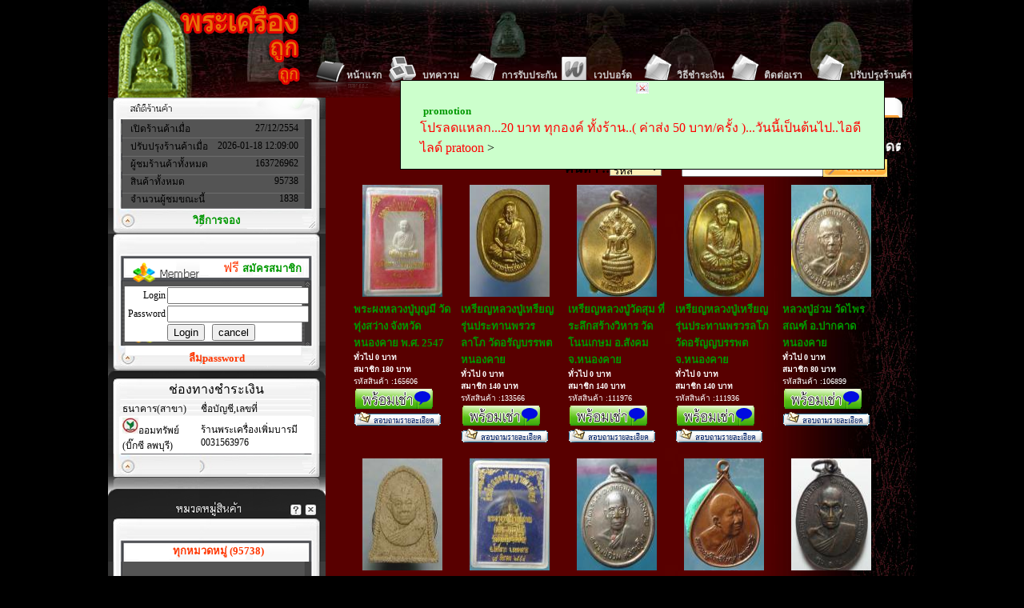

--- FILE ---
content_type: text/html; charset=tis-620
request_url: http://www.prathookthook.com/index.php?Cate=0058
body_size: 10451
content:

<html>
<head>
<title>พระเครื่องถูกถูกดอทคอม</title>
<!-- แก้ไขรูปแบบของกรอบข้อความได้ที่ด้านล่างนี้ครับ -->
<style type="text/css">
#topbar{
position:absolute;
border: 1px solid black;
padding: 2px;
background-color: #CCFFCC;
width: 600px;
visibility: hidden;
z-index: 100;
}
.style1 {color: #0000FF}
.style2 {color: #FF0000}
</style>
<!-- สิ้นสุดการแก้ไขรูปแบบของกรอบข้อความ --> 
<script type="text/javascript">

var persistclose=0 // ให้ใส่เป็น 0 หรือไม่ก็ 1 (โดย 0 หมายถึง เมื่อกดปิดแล้ว กด REFRESH กรอบข้อความจะขึ้นมาอีก แต่ถ้า 1 กรอบข้อความจะไม่ขึ้นมาอีกแล้ว)
var startX = 500 // ตำแหน่งแสดงกรอบข้อความ นับจากด้านซ้าย
var startY = 100 // ตำแหน่งแสดงกรอบข้อความ นับจากด้านบน

function iecompattest(){
return (document.compatMode && document.compatMode!="BackCompat")? document.documentElement : document.body
}

function get_cookie(Name) {
var search = Name + "="
var returnvalue = "";
if (document.cookie.length > 0) {
offset = document.cookie.indexOf(search)
if (offset != -1) {
offset += search.length
end = document.cookie.indexOf(";", offset);
if (end == -1) end = document.cookie.length;
returnvalue=unescape(document.cookie.substring(offset, end))
}
}
return returnvalue;
}

var verticalpos="fromtop"

function closebar(){
if (persistclose)
document.cookie="remainclosed=1"
document.getElementById("topbar").style.visibility="hidden"
}

function staticbar(){

	var ns = (navigator.appName.indexOf("Netscape") != -1);
	var d = document;
	function ml(id){
		var el=d.getElementById(id);
		if (!persistclose || persistclose && get_cookie("remainclosed")=="")
		el.style.visibility="visible"
		if(d.layers)el.style=el;
		el.sP=function(x,y){this.style.left=x+"px";this.style.top=y+"px";};
		el.x = startX;
		if (verticalpos=="fromtop")
		el.y = startY;
		else{
		el.y = ns ? pageYOffset + innerHeight : iecompattest().scrollTop + iecompattest().clientHeight;
		el.y -= startY;
		}
		return el;
	}
	window.stayTopLeft=function(){
		if (verticalpos=="fromtop"){
		var pY = ns ? pageYOffset : iecompattest().scrollTop;
		ftlObj.y += (pY + startY - ftlObj.y)/8;
		}
		else{
		var pY = ns ? pageYOffset + innerHeight : iecompattest().scrollTop + iecompattest().clientHeight;
		ftlObj.y += (pY - startY - ftlObj.y)/8;
		}
		ftlObj.sP(ftlObj.x, ftlObj.y);
		setTimeout("stayTopLeft()", 10);
	}
	ftlObj = ml("topbar");
	stayTopLeft();
}

if (window.addEventListener)
window.addEventListener("load", staticbar, false)
else if (window.attachEvent)
window.attachEvent("onload", staticbar)
else if (document.getElementById)
window.onload=staticbar
</script>
<meta name="description" content="พระเครื่อง พระบูชา , ถูกถูก รับประกัน พระแท้" />

<meta name="keywords" content="หลวงพ่อสังกิจโจ, พระบูชา, พระพิฆเณศ,  เครื่องรางของขลัง, หลวงปู่ทวด, หลวงพ่อเกษม, หลวงปู่เรือง, สมเด็จพุฒาจารย์ ( โต ), พระกรุ, พระเกจิ, ชินราช, พุทธโสธร,  พระกริ่ง, พระชัยวัฒน์, หลวงปู่คำมี,  หลวงพ่อคูณ, หลวงพ่อจรัญ, หลวงพ่อพริ้ง,  พระมหากษัตริย์, บุคคลสำคัญ, พระแท้" />
 <meta http-equiv="Content-Type" content="text/html; charset=windows-874">
 <link href="css/styles.css" rel="stylesheet" type="text/css">
<META name="y_key" content="53bfb598e7bdb772">
<meta name="google-site-verification" content="ywYYbgXxpcS1eoGkVtSsqHa8bg-OSmAds5br1jlzvm8" />
<meta name="stats-in-th" content="2bf1" />
</head>
<body bgcolor="#000000" leftmargin="0" topmargin="0" marginwidth="0" marginheight="0"><div align="center">
<div style="visibility: visible; left: 500px; top: 100px;" id="topbar">
<a href="" onClick="closebar(); return false"><img src="images/del.gif" border="0" height="14" width="16"></a>
<!-- ใส่ข้อความที่คุณต้องการลงไปด้านล่างนี้ได้เลยครับ -->
<span class="style2"><font face="MS Sans Serif" size="3">
 
 
<table width='100%' border='0' align='center' cellpadding='0'>          <tr><td  valign='top'  '><div align='left' style='padding-top:10px; padding-bottom:10px; padding-left:20px; padding-right:20px;'>&nbsp;<span class='style3'><a href=''>promotion</a></span><br />
          <font color="red" >
        โปรลดแหลก...20 บาท ทุกองค์ ทั้งร้าน..( ค่าส่ง 50 บาท/ครั้ง )...วันนี้เป็นต้นไป..ไอดีไลด์ pratoon


</font>><br />
		  </div>
		 </td>
      </table>
	  				  </font></span>
<!-- สิ้นสุดการใส่ข้อความ-->
</div><!-- Save for Web Slices (template3.psd) -->
<table id="Table_01" width="1006"  border="0" cellpadding="0" cellspacing="0">
	<tr >
		<td colspan="2">
			<table id="Table_01" width="1006" height="122" border="0" cellpadding="0" cellspacing="0" background="images/Clothesfashion_top.jpg" height="122">
	<tr>
		<td rowspan="3">
			<img src="images/template3_01_01.png" width="251" height="122" alt=""></td>
		<td colspan="14">
			<img src="images/template3_01_02.png" width="755" height="65" alt=""></td>
	</tr>
	<tr>
		<td>
			<img src="images/template3_01_03.png" width="47" height="38" alt=""></td>
		<td valign="bottom" class="menu_top">
			<a href="index.php">หน้าแรก</a></td>
		<td>
			<img src="images/template3_01_05.png" width="46" height="38" alt=""></td>
		<td valign="bottom" class="menu_top"><a href="new.php?category=0">บทความ</a></td>
		<td>
			<img src="images/template3_01_07.png" width="47" height="38" alt=""></td>
		<td valign="bottom" class="menu_top"><a href="guarantee.php">การรับประกัน</a></td>
		<td>
			<img src="images/template3_01_09.png" width="45" height="38" alt=""></td>
		<td valign="bottom" class="menu_top"><a href="webboard.php">เวปบอร์ด</a></td>
		<td>
			<img src="images/template3_01_11.png" width="50" height="38" alt=""></td>
		<td valign="bottom" class="menu_top"><a href="pay.php">วิธีชำระเงิน</a></td>
		
<td>
			<img src="images/template3_01_11.png" width="50" height="38" alt=""></td>
		<td valign="bottom" class="menu_top"><a href="contactus.php">ติดต่อเรา</a></td>
	    <td valign="bottom" class="menu_top"><img src="images/template3_01_11.png" width="50" height="38" alt=""></td>
	    <td valign="bottom" class="menu_top"><a href="backoffice.php">ปรับปรุงร้านค้า</a></td>
	</tr>
	<tr>
		<td>
			<img src="images/template3_01_13.png" width="47" height="19" alt=""></td>
		<td><img src="images/template3_01_22.png" width="49" height="19" alt=""></td>
		<td>
			<img src="images/template3_01_15.png" width="46" height="19" alt=""></td>
		<td><img src="images/template3_01_22.png" width="52" height="19" alt=""></td>
		<td>
			<img src="images/template3_01_17.png" width="47" height="19" alt=""></td>
		<td><img src="images/template3_01_22.png" width="70" height="19" alt=""></td>
		<td>
			<img src="images/template3_01_19.png" width="45" height="19" alt=""></td>
		<td><img src="images/template3_01_22.png" width="54" height="19" alt=""></td>
		<td>
			<img src="images/template3_01_21.png" width="50" height="19" alt=""></td>
		<td>
			<img src="images/template3_01_22.png" width="57" height="19" alt=""></td>
<td>
			<img src="images/template3_01_21.png" width="50" height="19" alt=""></td>
		<td>
			<img src="images/template3_01_22.png" width="57" height="19" alt=""></td>
        <td><img src="images/template3_01_21.png" width="50" height="19" alt=""></td>
        <td><img src="images/template3_01_22.png" width="70" height="19" alt=""></td>
	</table></tr></td>
	</tr>    
    <div id="main">
	<tr>
		<div id="leftmenu">
			<!-- leftmenu -->
								  				<td valign="top">
			<!-- Save for Web menu Slices ) -->
<table id="Table_01" width="272" border="0" cellpadding="0" cellspacing="0">

	<tr>
		<td>
			<img src="images/template3_02_02.png" width="272" height="27" alt=""></td>
	</tr>

	<tr>
		<td background="images/template3_02_07.png">
		  <table width="100%" align="center" cellspacing="1">
		    <tr>
					  <td width="8%" >&nbsp;</td>
			<td width="39%" >			<div  align="left" class="menu_login" style="padding-left:3px;">เปิดร้านค้าเมื่อ</div></td>
		      <td width="43%" ><div align="right"class="menu_login" style="padding-right:5px;"><!--ค่าคงที่ -->27/12/2554</div></td>
		  <td width="10%" >&nbsp;</td>
		    </tr><tr><td width="8%" >&nbsp;</td>
		  <td ><div align="left" class="menu_login"  style="padding-left:3px;">ปรับปรุงร้านค้าเมื่อ</div></td>
		   <td ><div align="right"class="menu_login" style="padding-right:5px;"><!--ดึงจากฐานข้อมูล -->2026-01-18 12:09:00</div></td>
		  <td >&nbsp;</td>
		    </tr>
		  <tr><td width="8%" >&nbsp;</td>
		    <td ><div align="left"  class="menu_login" style="padding-left:3px;">ผู้ชมร้านค้าทั้งหมด</div></td>
		    <td ><div align="right" class="menu_login" style="padding-right:5px;"><!--ดึงจากฐานข้อมูล -->163726962</div></td>
		    <td >&nbsp;</td>
		  </tr>
		  <tr><td width="8%" >&nbsp;</td>
		    <td ><div align="left"class="menu_login" style="padding-left:3px;">สินค้าทั้งหมด</div></td>
		    <td ><div align="right"class="menu_login" style="padding-right:5px;"><!--ดึงจากฐานข้อมูล -->95738</div></td>
		    <td >&nbsp;</td>
		  </tr>
		  <tr><td width="8%" >&nbsp;</td>
		    <td ><div align="left"class="menu_login" style="padding-left:3px;">จำนวนผู้ชมขณะนี้</div></td>
		    <td ><div align="right"class="menu_login" style="padding-right:5px;"><!--ดึงจากฐานข้อมูล -->1838 </div></td>
		     <td >&nbsp;</td>
		  </tr>      
          </table>
		</td>
	</tr>
	<tr>
		<td align='center' background="images/template3_02_09.png" width="272" height="32" alt=""> <a href="contactus.php?field=why_register">วิธีการจอง</a></td>
	</tr>
	<tr>
		<td>
			<img src="images/template3_02_12.png" width="272" height="27" alt=""></td>
	</tr>
	<tr>
		<td width="272" height="32"background="images/template3_02_13.png"  ><div align="right" class="menu_shop" style="padding-right:30px;"><FONT SIZE="3" >ฟรี </FONT><a href="addmember.php"><FONT SIZE="" COLOR="#009900">สมัครสมาชิก</FONT></a></div></td>
	</tr>
    	<tr>
		<td><img src="images/template3_02_14.png" width="272" height="7" alt=""></td>
	</tr>
	<tr>
		<td background="images/template3_02_16.png">
		  <table width="100%" border="0" cellspacing="0" id="login">
          
           
		          <form name="check1Form" action="webboard/login_check.php?Category=&page='index.php'" method="post" onsubmit="return check1();">
 <tr>
		      <td width="32%" align="right" class="menu_login" al>Login</td>
		      <td colspan="2"><input name="user_login" type="text" id="user_login" size="20"></td>
		      <td width="11%">&nbsp;</td>
		      </tr>
		    <tr>
		      <td align="right" class="menu_login">Password</td>
		      <td colspan="2"><input name="pwd_login" type="password" id="pwd_login" size="20"></td>
		      <td>&nbsp;</td>
		      </tr>
		    <tr>
		      <td>&nbsp;</td>
		      <td width="18%"><label>
		        <input type="submit" name="Logoin" id="Logoin" value="Login">
		        </label></td>
		      <td width="39%"><input type="reset" name="Reset" id="button" value="cancel"></td>
		      <td>&nbsp;</td>
		      </tr>
    <script language="JavaScript">
function check1() {
if(document.check1Form.user_login.value=="") {
alert("กรุณากรอกชื่อที่ใช้ในการล็อกอินด้วยครับ") ;
document.check1Form.user_login.focus() ;
return false ;
}
else if(document.check1Form.pwd_login.value=="") {
alert("กรุณากรอกรหัสผ่านด้วยครับ") ;
document.check1Form.pwd_login.focus() ;
return false ;
}
else
return true ;

}
</script>

       </p></div>
 
		    </form> </table>
		 
			</td>
	</tr>

	<tr>
		<td>
			<img src="images/template3_02_14.png" width="272" height="5" alt=""></td>
	</tr>

	<tr>
		<td width="272" height="31"	background="images/template3_02_18.png"><div align="center" class="menu_shop"> <a href="forget.php">ลืมpassword</a></div></td>
	</tr>
	<!-- 	-----------------เริ่มขอ้มูลธนาคาร---------------------------------- -->
	<tr>
		<td>
			<img src="images/template3_02_29.png" width="272" height="10" alt=""></td>
	</tr>
	<tr>
		<td background="images/template3_02_21.png" width="272" height="27"  align='center'> ช่องทางชำระเงิน</td>
	</tr>
		<tr>
		<td background="images/template3_02_00.png" width="272"   align='center'>
 <table width="90%" border="0"   cellspacing="0"  align='center'>
                        <tbody>
                          <tr>
                            <td ><div align="left"class="menu_login" style="padding-left:3px;">ธนาคาร(สาขา)</div></td>
                            <td><div align="left"class="menu_login" style="padding-left:3px;">ชื่อบัญชี,เลขที่</div></td>
                          </tr>
  <tr bgcolor=#FFFFFF>
<td ><div align='left' class='menu_login' style='padding-left:3px;'> <img src='images/ktb.gif' />ออมทรัพย์<BR>(บิ๊กซี ลพบุรี)</td><td ><div align='left' class='menu_login' style='padding-left:3px;'>ร้านพระเครื่องเพิ่มบารมี<BR>0031563976</td></tr>
                        </tbody>
                      </table>
		</td>
	</tr>
	<tr>
	<tr>
		<td>
			<img src="images/template3_02_28.png" width="272" height="29" alt=""></td>
	</tr>
<!-- 	---------สิ้นสุดขอ้มูลธนาคาร---------------------- -->
	<tr>
		<td>
			<img src="images/template3_02_19.png" width="272" height="15" alt=""></td>
	</tr>
	<tr>
		<td>
			<img src="images/template3_02_20.png" width="272" height="37" alt=""></td>
	</tr>
	<tr>
		<td>
			<img src="images/template3_02_21.png" width="272" height="27" alt=""></td>
	</tr>
	<tr>
		<td background="images/template3_02_22.png" width="272" height="27"  class="menu_shop" align="center">

          &nbsp;<a href="index.php">ทุกหมวดหมู่ (95738)<!--นับสินค้ารวมทั้งหมดภายในร้าน --></a>

</td>
	</tr>
	<tr>
	  <td>
	    <table width="100%" border="0" cellspacing="0" background="images/template3_02_26.png">
	      <tr>
	        <td width="20">&nbsp;</td>
	        <td><span class="menu_left">
			           <br>&nbsp;<a href='index.php?Cate=0018'>พระเกจิ จ.เชียงใหม่+จ.เชียงราย ( 873)</A><br>&nbsp;<a href='index.php?Cate=0001'>ประกาศจากเว็บพระเครื่องถูกถูก1 ( 105)</A><br>&nbsp;<a href='index.php?Cate=0002'>พระเกจิ จ.ประจวบฯ+ จ.ยะลา ( 494)</A><br>&nbsp;<a href='index.php?Cate=0003'>พระเกจิ จ.ระยอง+ จ.ปราจีนบุรี ( 1192)</A><br>&nbsp;<a href='index.php?Cate=0004'>พระเกจิ จ.สิงห์บุรี ( 2312)</A><br>&nbsp;<a href='index.php?Cate=0005'>พระเกจิ จ.อยุธยา ( 3681)</A><br>&nbsp;<a href='index.php?Cate=0006'>พระมหากษัตรย์และบุคคลสำคัญ ( 100)</A><br>&nbsp;<a href='index.php?Cate=0007'>พระเกจิจ.ลพบุรี ( 8417)</A><br>&nbsp;<a href='index.php?Cate=0008'>พระเกจิ จ.นครราชสีมา ( 3877)</A><br>&nbsp;<a href='index.php?Cate=0009'>พระเกจิ จ.สระบุรี ( 1810)</A><br>&nbsp;<a href='index.php?Cate=0010'>พระแท้ไม่ทราบที่ ( 40108)</A><br>&nbsp;<a href='index.php?Cate=0011'>พระเกจิ จ.อ่างทอง ( 1501)</A><br>&nbsp;<a href='index.php?Cate=0012'>พระเกจิ จ.สุพรรณบุรี ( 1862)</A><br>&nbsp;<a href='index.php?Cate=0013'>พระเกจิ จ.กทม. ( 3136)</A><br>&nbsp;<a href='index.php?Cate=0014'>พระเกจิ จ.หนองคาย ( 213)</A><br>&nbsp;<a href='index.php?Cate=0015'>พระเกจิ จ.ราชบุรี ( 610)</A><br>&nbsp;<a href='index.php?Cate=0016'>พระเกจิ จ.พิษณุโลก ( 786)</A><br>&nbsp;<a href='index.php?Cate=0017'>พระเกจิ จ.บุรีรัมย์ ( 408)</A><br>&nbsp;<a href='index.php?Cate=0019'>พระเกจิ จ.เพชรบุรี ( 104)</A><br>&nbsp;<a href='index.php?Cate=0020'>พระเกจิ จ.นครสวรรค์ ( 3694)</A><br>&nbsp;<a href='index.php?Cate=0021'>พระเกจิ จ.กาญจนบุรี ( 871)</A><br>&nbsp;<a href='index.php?Cate=0022'>พระเกจิ จ.จันทบุรี ( 789)</A><br>&nbsp;<a href='index.php?Cate=0023'>เครื่องรางต่าง ๆ ( 1009)</A><br>&nbsp;<a href='index.php?Cate=0024'>สมเด็จพระญาณสังวรฯ วัดบวรนิเวศฯ กทม. ( 7)</A><br>&nbsp;<a href='index.php?Cate=0025'>พระเกจิ จ.เลย ( 104)</A><br>&nbsp;<a href='index.php?Cate=0026'>พระเกจิ จ.ปัตตานี ( 337)</A><br>&nbsp;<a href='index.php?Cate=0027'>พระเกจิ จ.ประทุมธานี ( 767)</A><br>&nbsp;<a href='index.php?Cate=0028'>พระเกจิ จ.นครปฐม ( 1285)</A><br>&nbsp;<a href='index.php?Cate=0029'>พระเกจิ จ.สุโขทัย ( 193)</A><br>&nbsp;<a href='index.php?Cate=0030'>พระเกจิ จ.ชัยนาท ( 1026)</A><br>&nbsp;<a href='index.php?Cate=0031'>พระเกจิ จ.ศรีษะเกษ ( 378)</A><br>&nbsp;<a href='index.php?Cate=0032'>พระเกจิ จ.นครนายก ( 649)</A><br>&nbsp;<a href='index.php?Cate=0033'>พระเกจิ จ.พิจิตร ( 857)</A><br>&nbsp;<a href='index.php?Cate=0034'>พระเกจิ จ.อุบลราชธานี ( 601)</A><br>&nbsp;<a href='index.php?Cate=0035'>พระเกจิ จ.สงขลา ( 174)</A><br>&nbsp;<a href='index.php?Cate=0036'>พระเกจิ จ.ตาก ( 175)</A><br>&nbsp;<a href='index.php?Cate=0037'>พระเกจิ จ.ธนบุรี ( 18)</A><br>&nbsp;<a href='index.php?Cate=0038'>พระเกจิ จ.ร้อยเอ็ด ( 289)</A><br>&nbsp;<a href='index.php?Cate=0039'>พระเกจิ จ.ตรัง ( 5)</A><br>&nbsp;<a href='index.php?Cate=0041'>พระเกจิ จ.อุดรธานี ( 262)</A><br>&nbsp;<a href='index.php?Cate=0042'>พระเกจิ จ.สมุทรปราการ ( 537)</A><br>&nbsp;<a href='index.php?Cate=0043'>พระเกจิ จ.นครศรีธรรมราช ( 565)</A><br>&nbsp;<a href='index.php?Cate=0045'>พระเกจิ จ.กำแพงเพชร ( 366)</A><br>&nbsp;<a href='index.php?Cate=0046'>พระเกจิ จ.ชลบุรี ( 1038)</A><br>&nbsp;<a href='index.php?Cate=0047'>พระเกจิ จ.นนทบุรี ( 501)</A><br>&nbsp;<a href='index.php?Cate=0048'>พระเกจิ จ.มหาสารคาม ( 274)</A><br>&nbsp;<a href='index.php?Cate=0049'>พระเกจิ จ.สมุทรสงคราม ( 597)</A><br>&nbsp;<a href='index.php?Cate=0050'>พระเกจิ จ.ระยอง ( 125)</A><br>&nbsp;<a href='index.php?Cate=0051'>พระเกจิ จ.เพชรบูรณ์ ( 567)</A><br>&nbsp;<a href='index.php?Cate=0052'>พระเกจิ จ.สมุทรสาคร ( 871)</A><br>&nbsp;<a href='index.php?Cate=0053'>พระเกจิ จ.อำนาจเจริญ ( 48)</A><br>&nbsp;<a href='index.php?Cate=0054'>พระเกจิ จ.สระแก้ว ( 140)</A><br>&nbsp;<a href='index.php?Cate=0055'>พระเกจิ จ.อุทัยธานี ( 406)</A><br>&nbsp;<a href='index.php?Cate=0056'>พระเกจิ จ.ชุมพร ( 250)</A><br>&nbsp;<a href='index.php?Cate=0057'>พระเกจิ จ.ขอนแก่น ( 494)</A><br>&nbsp;<a href='index.php?Cate=0058'>พระเกจิ จ.หนองคาย ( 42)</A><br>&nbsp;<a href='index.php?Cate=0059'>พระเกจิ จ.ชัยภูมิ ( 287)</A><br>&nbsp;<a href='index.php?Cate=0060'>พระเกจิ จ.ฉะเชิงเทรา ( 832)</A><br>&nbsp;<a href='index.php?Cate=0061'>พระเกจิ จ.ลำปาง ( 48)</A><br>&nbsp;<a href='index.php?Cate=0062'>พระเกจิ จ.สุรินทร์ ( 394)</A><br>&nbsp;<a href='index.php?Cate=0063'>พระเกจิ จ.นาราธิวาส ( 8)</A><br>&nbsp;<a href='index.php?Cate=0064'>พระเกจิ จ.พะเยา ( 75)</A><br>&nbsp;<a href='index.php?Cate=0065'>พระเกจิ จ.นครพนม ( 168)</A><br>&nbsp;<a href='index.php?Cate=0066'>พระเกจิ จ.ระนอง ( 20)</A><br>&nbsp;<a href='index.php?Cate=0067'>พระเกจิ จ.กาฬสินธุ์ ( 140)</A><br>&nbsp;<a href='index.php?Cate=0068'>พระเกจิ จ.สกลนคร ( 302)</A><br>&nbsp;<a href='index.php?Cate=0069'>พระเกจิ จ.สุราษฎร์ธานี ( 60)</A><br>&nbsp;<a href='index.php?Cate=0070'>พระเกจิ จ.ลำปาง+ลำพูน ( 280)</A><br>&nbsp;<a href='index.php?Cate=0071'>พระเกจิ จ.อุตรดิษฐ์+น่าน+แพร่ ( 595)</A><br>&nbsp;<a href='index.php?Cate=0072'>พระเกจิ จ.อำนาจเจริญ ( 23)</A><br>&nbsp;<a href='index.php?Cate=0074'>พระเกจิ จ.พัทลุง ( 28)</A><br>&nbsp;<a href='index.php?Cate=0075'>พระเกจิ จ.สมุทรสาคร ( 38)</A><br>&nbsp;<a href='index.php?Cate=0077'>พระเกจิ จ.สงขลา+นาราธิวาส ( 19)</A><br>&nbsp;<a href='index.php?Cate=0076'>พระเกจิ จ.ตราด ( 132)</A><br>&nbsp;<a href='index.php?Cate=0078'>พระเกจิ จ.กระบี่ ( 29)</A><br>&nbsp;<a href='index.php?Cate=0079'>พระเกจิ จ.ยโสธร ( 170)</A><br>&nbsp;<a href='index.php?Cate=0080'>พระเกจิ จ.ภูเก็ต ( 25)</A><br>&nbsp;<a href='index.php?Cate=0081'>พระเกจิ จ.มุกดาหาร ( 34)</A><br>&nbsp;<a href='index.php?Cate=0082'>พระเกจิ จ.อำนาจเจริญ+หนองบัวลำภู ( 62)</A><br>&nbsp;<a href='index.php?Cate=0085'>พระเกจิ จ.พังงา ( 29)</A><br>&nbsp;<a href='index.php?Cate=0086'>พระเกจิ จ. แม่ฮ่องสอน ( 17)</A><br>&nbsp;<a href='index.php?Cate=0087'>พระเกจิ จังหวัดสตูล ( 0)</A><br>&nbsp;<a href='index.php?Cate=0088'>หลวงปู่ทวด ( 19)</A><br>&nbsp;<a href='index.php?Cate=0089'>พระเกจิ จ.บึงกาฬ ( 4)</A>        </ul> 
			
			</span></td>
	        <td width="20">&nbsp;</td>
	        </tr>
	      </table></td>
	  </tr>
	<tr>
		<td>
			<img src="images/template3_02_28.png" width="272" height="29" alt=""></td>
	</tr>
	<tr>
		<td>
			<img src="images/template3_02_29.png" width="272" height="10" alt=""></td>
	</tr>
	<tr>
		<td>
			<img src="images/template3_02_30.png" width="272" height="27" alt=""></td>
	</tr>
	<tr>
		<td width="272" height="32" background="images/template3_02_31.png" align="center"> <A HREF="Link_service.php">แลก Link พระถูกถูก</A></td>
	</tr>
	<tr>
		<td>
			<table width="100%" border="0" cellspacing="0" background="images/template3_02_33.png">
			  <tr>
			    <td width="20">&nbsp;</td>
			    <td>
				
				<table width='95%' >
					<tr>
					<td  align='center'>
				<marquee direction="up" behavior='altemate' scrollamount=1 scrolldelay=0 onMouseOver="stop();" onMouseOut="start();" width=100% height=100 >	<CENTER>
					
&nbsp;<a href="http://www.jaikonjaunt.com" title="ใจคนจร เวปของคนชอบเดินทาง" ><img src="http://www.jaikonjaunt.com/picture/link.gif" alt="ใจคนจร เวปของคนชอบเดินทาง" width="122" height="64" border="0"></a></CENTER>
				</marquee>
				</td>
				</tr>
			</table>
			</td>
			    <td width="20">&nbsp;</td>
		      </tr>
			  </table>
		</td>
	</tr>

	<tr>
		<td>
<!-- start article -->
	<tr>
		<td width="272" height="32" background="images/template3_02_31.png" align="center">นานา สาระ</td>
	</tr>
	<tr>
		<td>
			<table width="100%" border="0" cellspacing="0" background="images/template3_02_33.png">
			  <tr>
			    <td width="20">&nbsp;</td>
			    <td>
				
				<table width='95%' height='100'>
					<tr>
					<td  align='center'>
									<marquee direction="up" behavior='altemate' scrollamount=1 scrolldelay=0 onMouseOver="stop();" onMouseOut="start();" width=100% height=100 >	<CENTER>
					
</CENTER>
				</marquee>
				</td>
				</tr>

			</table>
			</td>
			    <td width="20">&nbsp;</td>
		      </tr>
			  </table>
		</td>


	<tr>
		<td background="images/template3_02_35.png"  width="272" height="27"  align="center">
			<!-- <img src="images/template3_02_35.png" width="272" height="27" alt=""> -->
<!-- Histats.com  START  (standard)-->
<script type="text/javascript">document.write(unescape("%3Cscript src=%27http://s10.histats.com/js15.js%27 type=%27text/javascript%27%3E%3C/script%3E"));</script>
<a href="http://www.histats.com" target="_blank" title="free website stats program" ><script  type="text/javascript" >
try {Histats.start(1,1804813,4,24,200,50,"00010000");
Histats.track_hits();} catch(err){};
</script></a>
<noscript><a href="http://www.histats.com" target="_blank"><img  src="http://sstatic1.histats.com/0.gif?1210621&101" alt="free website stats program" border="0"></a></noscript>

<!-- Histats.com  END  -->
<!-- stats.in.th start  -->
<script type="text/javascript" language="javascript1.1" src="http://tracker.stats.in.th/tracker.php?sid=39430"></script><noscript><a target="_blank" href="http://www.stats.in.th/">www.Stats.in.th</a></noscript>
<!-- stats.in.th start  -->
			</td>


	</tr>
		</tr>
			<td align="center">

</td>
</tr>
</table>
<!-- endarticle -->
<!-- End Save for Web menu Slices -->

</td>




			
			<!-- end left menu -->
		</div>
	
		 <div id="right">
			<td align="left" valign="top">
				<!-- Save for Web Slices (template3_03.png) -->
				<table id="Table_01" width="739" height="100%" border="0" cellpadding="0" cellspacing="0"  background="images/Clothesfashion.jpg" >
                  	<tr>
		<td>
<!-- Save for Web contact (template3_03_01.png) -->
			  
 
			<table id="Table_01" width="739" height="25" border="0" cellpadding="0" cellspacing="0">
				<tr>
					<td width="13">
						</td>
					<td width="275">
						</td>
					<td width="8">
						</td>
					<td width="4">
						</td>
					<td width="123" height="25" background="images/template3_03_01_04.png" class="menu_login">Tel :</td>
					<td width="127" background="images/template3_03_01_04.png" class="menu_login">Mobile : 0845496868</td>
					<td width="162" background="images/template3_03_01_04.png" class="menu_login">Fax :</td>
					<td width="27">
						<img src="images/template3_03_01_06.png" width="27" height="25" alt=""></td>
				</tr>
			</table>
			<!-- End Save for contact Slices -->
					</td>
	</tr>                  	<tr>
		<td >
	  <CENTER><a href="#" style="cursor: pointer;" onclick="this.style.behavior='url(#default#homepage)';this.setHomePage('http://www.prathookthook.com');"><FONT COLOR="#ffffff">ตั้งค่า พระถูกถูกดอทคอม(www.prathookthook.com)เป็นหน้าแรก  ในการเข้าเยี่ยมชม</FONT> </a></CENTER>
</td>
<tr>
<tr>
		<td>
	  <span></span> <div style="padding-right:20px; ">
	  <font size=4 color="#FFFFFF"> <strong>	  <marquee  scrollamount=2 scrolldelay=0 onMouseOver="stop();" onMouseOut="start();"  >
 สนใจ ติดต่อ...0845496868 ( คุณเจี๊ยบ. )..idไลด์..pratoon. </marquee> </strong>		</div></td>
	</tr>                  	<tr>
		<td>
			<table width="100%" border="0" cellspacing="0">
			  <tr>
			    <td width="8%">&nbsp;</td>
			    <td width="87%"><table width="100%" border="0" cellspacing="0" cellpadding="0">
<form  name=''  action='index.php?searchForm=search' method='post'> 
<td width="42%"></td>
    <td width="15%"  align="right" class="style4"><b>ค้นหา 
            ::</b> </td>
    <td width="15%" ><select 
                              style="BACKGROUND-COLOR: #ffefb6" name="type">
                      <option value="subject_id" 
                                selected="selected">รหัส</option>
					 <option value="subject" 
                                >ชื่อพระ</option>

                               <option value="all">ทั้งหมด</option>
          </select></td>

    <td width="19%"><input name="search" type="text" size="20" />
                              
                              </td>
    <td width="14%"><input type="image" height="22" 
                              width="80" 
                              src="images/search.gif" 
                              border="0" 
name="search2" /></td>
    <td width="1%"</td>
  </tr></form>
</table>
</td>
			    <td width="5%">&nbsp;</td>
			    </tr>
			  </table>
		</td>
	</tr>                        
<style type="text/css">
<!--
body,td,th {
	font-family: MS Sans Serif, Microsoft Sans Serif, CordiaUPC, Browallia New;
}
-->
</style>
<tr>
		<td>
                <!-- Save for Web Slices cargo  (template3_03_04.png) -->
					<!-- End Save for Web cargo Slices -->
		</td>
	</tr>
	<tr>
		<td >
		<div align="center" style="padding-left:10px; padding-right:20px;">	
	<!-- ????????????????????? -->
<table width='95%' border='0' cellspacing='2' cellpadding='0'></tr>
                    <tr>					  <td width="125" valign="top" >
					  <!-- ?????????? 1 ?????? -->
					            <div align="center" style="padding-top:5px;">
								<a href='view.php?NoS=165606&view=shop&Category=&info=พระผงหลวงปู่บุญมี วัดทุ่งสว่าง  จังหวัดหนองคาย  พ.ศ. 2547' target='_blank' > <img src="upload/thumCL_165606.JPG" width="100" height='140' border="0" /></a><br />
            </div>
              <div style="padding-left:5px;padding-top:5px; padding-right:5px; padding-bottom:10px; font-weight:normal"><a href='view.php?NoS=165606&view=shop&Category=&info=พระผงหลวงปู่บุญมี วัดทุ่งสว่าง  จังหวัดหนองคาย  พ.ศ. 2547' target='_blank' >พระผงหลวงปู่บุญมี วัดทุ่งสว่าง  จังหวัดหนองคาย  พ.ศ. 2547</a><br />
                  <span class="style1"><strong> 
				  <FONT SIZE='1' COLOR='#FFFFFF'>ทั่วไป  0 บาท</font><BR><FONT SIZE='1' COLOR='#FFFFFF'>สมาชิก 180 บาท</font></strong></span><br />
				  <FONT SIZE="1" COLOR="#FFFFFF">รหัสสินค้า :165606</FONT>

				  <br>

                                                <img src="images/sale.gif"/>				  		  		<a href='request.php?detail=165606' target='_blank'><img src='images/request.gif'/></a>		
		<!-- ?????????? 1 ?????? -->
</div>
</td>
					  					  <td width="125" valign="top" >
					  <!-- ?????????? 1 ?????? -->
					            <div align="center" style="padding-top:5px;">
								<a href='view.php?NoS=133566&view=shop&Category=&info=เหรียญหลวงปู่เหรียญ รุ่นประทานพรวรลาโภ วัดอรัญบรรพต หนองคาย' target='_blank' > <img src="upload/thumCL_133566.JPG" width="100" height='140' border="0" /></a><br />
            </div>
              <div style="padding-left:5px;padding-top:5px; padding-right:5px; padding-bottom:10px; font-weight:normal"><a href='view.php?NoS=133566&view=shop&Category=&info=เหรียญหลวงปู่เหรียญ รุ่นประทานพรวรลาโภ วัดอรัญบรรพต หนองคาย' target='_blank' >เหรียญหลวงปู่เหรียญ รุ่นประทานพรวรลาโภ วัดอรัญบรรพต หนองคาย</a><br />
                  <span class="style1"><strong> 
				  <FONT SIZE='1' COLOR='#FFFFFF'>ทั่วไป  0 บาท</font><BR><FONT SIZE='1' COLOR='#FFFFFF'>สมาชิก 140 บาท</font></strong></span><br />
				  <FONT SIZE="1" COLOR="#FFFFFF">รหัสสินค้า :133566</FONT>

				  <br>

                                                <img src="images/sale.gif"/>				  		  		<a href='request.php?detail=133566' target='_blank'><img src='images/request.gif'/></a>		
		<!-- ?????????? 1 ?????? -->
</div>
</td>
					  					  <td width="125" valign="top" >
					  <!-- ?????????? 1 ?????? -->
					            <div align="center" style="padding-top:5px;">
								<a href='view.php?NoS=111976&view=shop&Category=&info=เหรียญหลวงปู่วัดสุม ที่ระลึกสร้างวิหาร วัดโนนเกษม อ.สังคม จ.หนองคาย' target='_blank' > <img src="upload/thumCL_111976.JPG" width="100" height='140' border="0" /></a><br />
            </div>
              <div style="padding-left:5px;padding-top:5px; padding-right:5px; padding-bottom:10px; font-weight:normal"><a href='view.php?NoS=111976&view=shop&Category=&info=เหรียญหลวงปู่วัดสุม ที่ระลึกสร้างวิหาร วัดโนนเกษม อ.สังคม จ.หนองคาย' target='_blank' >เหรียญหลวงปู่วัดสุม ที่ระลึกสร้างวิหาร วัดโนนเกษม อ.สังคม จ.หนองคาย</a><br />
                  <span class="style1"><strong> 
				  <FONT SIZE='1' COLOR='#FFFFFF'>ทั่วไป  0 บาท</font><BR><FONT SIZE='1' COLOR='#FFFFFF'>สมาชิก 140 บาท</font></strong></span><br />
				  <FONT SIZE="1" COLOR="#FFFFFF">รหัสสินค้า :111976</FONT>

				  <br>

                                                <img src="images/sale.gif"/>				  		  		<a href='request.php?detail=111976' target='_blank'><img src='images/request.gif'/></a>		
		<!-- ?????????? 1 ?????? -->
</div>
</td>
					  					  <td width="125" valign="top" >
					  <!-- ?????????? 1 ?????? -->
					            <div align="center" style="padding-top:5px;">
								<a href='view.php?NoS=111936&view=shop&Category=&info=เหรียญหลวงปู่เหรียญ รุ่นประทานพรวรลโภ วัดอรัญญบรรพต จ.หนองคาย' target='_blank' > <img src="upload/thumCL_111936.JPG" width="100" height='140' border="0" /></a><br />
            </div>
              <div style="padding-left:5px;padding-top:5px; padding-right:5px; padding-bottom:10px; font-weight:normal"><a href='view.php?NoS=111936&view=shop&Category=&info=เหรียญหลวงปู่เหรียญ รุ่นประทานพรวรลโภ วัดอรัญญบรรพต จ.หนองคาย' target='_blank' >เหรียญหลวงปู่เหรียญ รุ่นประทานพรวรลโภ วัดอรัญญบรรพต จ.หนองคาย</a><br />
                  <span class="style1"><strong> 
				  <FONT SIZE='1' COLOR='#FFFFFF'>ทั่วไป  0 บาท</font><BR><FONT SIZE='1' COLOR='#FFFFFF'>สมาชิก 140 บาท</font></strong></span><br />
				  <FONT SIZE="1" COLOR="#FFFFFF">รหัสสินค้า :111936</FONT>

				  <br>

                                                <img src="images/sale.gif"/>				  		  		<a href='request.php?detail=111936' target='_blank'><img src='images/request.gif'/></a>		
		<!-- ?????????? 1 ?????? -->
</div>
</td>
					  					  <td width="125" valign="top" >
					  <!-- ?????????? 1 ?????? -->
					            <div align="center" style="padding-top:5px;">
								<a href='view.php?NoS=106899&view=shop&Category=&info=หลวงปู่อ่วม วัดไพรสณฑ์ อ.ปากคาด หนองคาย' target='_blank' > <img src="upload/thumCL_106899.JPG" width="100" height='140' border="0" /></a><br />
            </div>
              <div style="padding-left:5px;padding-top:5px; padding-right:5px; padding-bottom:10px; font-weight:normal"><a href='view.php?NoS=106899&view=shop&Category=&info=หลวงปู่อ่วม วัดไพรสณฑ์ อ.ปากคาด หนองคาย' target='_blank' >หลวงปู่อ่วม วัดไพรสณฑ์ อ.ปากคาด หนองคาย</a><br />
                  <span class="style1"><strong> 
				  <FONT SIZE='1' COLOR='#FFFFFF'>ทั่วไป  0 บาท</font><BR><FONT SIZE='1' COLOR='#FFFFFF'>สมาชิก 80 บาท</font></strong></span><br />
				  <FONT SIZE="1" COLOR="#FFFFFF">รหัสสินค้า :106899</FONT>

				  <br>

                                                <img src="images/sale.gif"/>				  		  		<a href='request.php?detail=106899' target='_blank'><img src='images/request.gif'/></a>		
		<!-- ?????????? 1 ?????? -->
</div>
</td>
					  </tr>
                    <tr>					  <td width="125" valign="top" >
					  <!-- ?????????? 1 ?????? -->
					            <div align="center" style="padding-top:5px;">
								<a href='view.php?NoS=132207&view=shop&Category=&info=พระผงหลวงปู่เหรียญ รุ่นฉลองเจดีย์ วัดอรัญบรรพต หนองคาย2539' target='_blank' > <img src="upload/thumCL_132207.JPG" width="100" height='140' border="0" /></a><br />
            </div>
              <div style="padding-left:5px;padding-top:5px; padding-right:5px; padding-bottom:10px; font-weight:normal"><a href='view.php?NoS=132207&view=shop&Category=&info=พระผงหลวงปู่เหรียญ รุ่นฉลองเจดีย์ วัดอรัญบรรพต หนองคาย2539' target='_blank' >พระผงหลวงปู่เหรียญ รุ่นฉลองเจดีย์ วัดอรัญบรรพต หนองคาย2539</a><br />
                  <span class="style1"><strong> 
				  <FONT SIZE='1' COLOR='#FFFFFF'>ทั่วไป  0 บาท</font><BR><FONT SIZE='1' COLOR='#FFFFFF'>สมาชิก 40 บาท</font></strong></span><br />
				  <FONT SIZE="1" COLOR="#FFFFFF">รหัสสินค้า :132207</FONT>

				  <br>

                                                <img src="images/sale.gif"/>				  		  		<a href='request.php?detail=132207' target='_blank'><img src='images/request.gif'/></a>		
		<!-- ?????????? 1 ?????? -->
</div>
</td>
					  					  <td width="125" valign="top" >
					  <!-- ?????????? 1 ?????? -->
					            <div align="center" style="padding-top:5px;">
								<a href='view.php?NoS=174166&view=shop&Category=&info=รูปหล่อพระพุทธชินราช หลวงพ่อพวง วัดดอนขนุน จ.หนองคาย' target='_blank' > <img src="upload/thumCL_174166.JPG" width="100" height='140' border="0" /></a><br />
            </div>
              <div style="padding-left:5px;padding-top:5px; padding-right:5px; padding-bottom:10px; font-weight:normal"><a href='view.php?NoS=174166&view=shop&Category=&info=รูปหล่อพระพุทธชินราช หลวงพ่อพวง วัดดอนขนุน จ.หนองคาย' target='_blank' >รูปหล่อพระพุทธชินราช หลวงพ่อพวง วัดดอนขนุน จ.หนองคาย</a><br />
                  <span class="style1"><strong> 
				  <FONT SIZE='1' COLOR='#FFFFFF'>ทั่วไป  0 บาท</font><BR><FONT SIZE='1' COLOR='#FFFFFF'>สมาชิก 140 บาท</font></strong></span><br />
				  <FONT SIZE="1" COLOR="#FFFFFF">รหัสสินค้า :174166</FONT>

				  <br>

                                                <img src="images/sale.gif"/>				  		  		<a href='request.php?detail=174166' target='_blank'><img src='images/request.gif'/></a>		
		<!-- ?????????? 1 ?????? -->
</div>
</td>
					  					  <td width="125" valign="top" >
					  <!-- ?????????? 1 ?????? -->
					            <div align="center" style="padding-top:5px;">
								<a href='view.php?NoS=114005&view=shop&Category=&info=เหรียญหลวงปู่อ่วม วัดไพรสณฑ์ อ.ปากคาด จ.หนองคาย' target='_blank' > <img src="upload/thumCL_114005.JPG" width="100" height='140' border="0" /></a><br />
            </div>
              <div style="padding-left:5px;padding-top:5px; padding-right:5px; padding-bottom:10px; font-weight:normal"><a href='view.php?NoS=114005&view=shop&Category=&info=เหรียญหลวงปู่อ่วม วัดไพรสณฑ์ อ.ปากคาด จ.หนองคาย' target='_blank' >เหรียญหลวงปู่อ่วม วัดไพรสณฑ์ อ.ปากคาด จ.หนองคาย</a><br />
                  <span class="style1"><strong> 
				  <FONT SIZE='1' COLOR='#FFFFFF'>ทั่วไป  0 บาท</font><BR><FONT SIZE='1' COLOR='#FFFFFF'>สมาชิก 160 บาท</font></strong></span><br />
				  <FONT SIZE="1" COLOR="#FFFFFF">รหัสสินค้า :114005</FONT>

				  <br>

                                                <img src="images/sale.gif"/>				  		  		<a href='request.php?detail=114005' target='_blank'><img src='images/request.gif'/></a>		
		<!-- ?????????? 1 ?????? -->
</div>
</td>
					  					  <td width="125" valign="top" >
					  <!-- ?????????? 1 ?????? -->
					            <div align="center" style="padding-top:5px;">
								<a href='view.php?NoS=156576&view=shop&Category=&info=เหรียญหลวงปู่เหรียญวัดอรัญบรรณพต จ.หนองคาย พ.ศ.2540' target='_blank' > <img src="upload/thumCL_156576.JPG" width="100" height='140' border="0" /></a><br />
            </div>
              <div style="padding-left:5px;padding-top:5px; padding-right:5px; padding-bottom:10px; font-weight:normal"><a href='view.php?NoS=156576&view=shop&Category=&info=เหรียญหลวงปู่เหรียญวัดอรัญบรรณพต จ.หนองคาย พ.ศ.2540' target='_blank' >เหรียญหลวงปู่เหรียญวัดอรัญบรรณพต จ.หนองคาย พ.ศ.2540</a><br />
                  <span class="style1"><strong> 
				  <FONT SIZE='1' COLOR='#FFFFFF'>ทั่วไป  0 บาท</font><BR><FONT SIZE='1' COLOR='#FFFFFF'>สมาชิก 160 บาท</font></strong></span><br />
				  <FONT SIZE="1" COLOR="#FFFFFF">รหัสสินค้า :156576</FONT>

				  <br>

                                                <img src="images/sale.gif"/>				  		  		<a href='request.php?detail=156576' target='_blank'><img src='images/request.gif'/></a>		
		<!-- ?????????? 1 ?????? -->
</div>
</td>
					  					  <td width="125" valign="top" >
					  <!-- ?????????? 1 ?????? -->
					            <div align="center" style="padding-top:5px;">
								<a href='view.php?NoS=103141&view=shop&Category=&info=เหรียญพระครูพุทธพงษ์บริรักษ์ วัดแก้วพิจิตร หนองคาย' target='_blank' > <img src="upload/thumCL_103141.JPG" width="100" height='140' border="0" /></a><br />
            </div>
              <div style="padding-left:5px;padding-top:5px; padding-right:5px; padding-bottom:10px; font-weight:normal"><a href='view.php?NoS=103141&view=shop&Category=&info=เหรียญพระครูพุทธพงษ์บริรักษ์ วัดแก้วพิจิตร หนองคาย' target='_blank' >เหรียญพระครูพุทธพงษ์บริรักษ์ วัดแก้วพิจิตร หนองคาย</a><br />
                  <span class="style1"><strong> 
				  <FONT SIZE='1' COLOR='#FFFFFF'>ทั่วไป  0 บาท</font><BR><FONT SIZE='1' COLOR='#FFFFFF'>สมาชิก 140 บาท</font></strong></span><br />
				  <FONT SIZE="1" COLOR="#FFFFFF">รหัสสินค้า :103141</FONT>

				  <br>

                                                <img src="images/sale.gif"/>				  		  		<a href='request.php?detail=103141' target='_blank'><img src='images/request.gif'/></a>		
		<!-- ?????????? 1 ?????? -->
</div>
</td>
					  </tr>
                    <tr>					  <td width="125" valign="top" >
					  <!-- ?????????? 1 ?????? -->
					            <div align="center" style="padding-top:5px;">
								<a href='view.php?NoS=76573&view=shop&Category=&info=เหรียญพระครูจันโทปมคุณ วัดหายโศก หนองคาย' target='_blank' > <img src="upload/thumCL_76573.JPG" width="100" height='140' border="0" /></a><br />
            </div>
              <div style="padding-left:5px;padding-top:5px; padding-right:5px; padding-bottom:10px; font-weight:normal"><a href='view.php?NoS=76573&view=shop&Category=&info=เหรียญพระครูจันโทปมคุณ วัดหายโศก หนองคาย' target='_blank' >เหรียญพระครูจันโทปมคุณ วัดหายโศก หนองคาย</a><br />
                  <span class="style1"><strong> 
				  <FONT SIZE='1' COLOR='#FFFFFF'>ทั่วไป  0 บาท</font><BR><FONT SIZE='1' COLOR='#FFFFFF'>สมาชิก 140 บาท</font></strong></span><br />
				  <FONT SIZE="1" COLOR="#FFFFFF">รหัสสินค้า :76573</FONT>

				  <br>

                                                <img src="images/sale.gif"/>				  		  		<a href='request.php?detail=76573' target='_blank'><img src='images/request.gif'/></a>		
		<!-- ?????????? 1 ?????? -->
</div>
</td>
					  					  <td width="125" valign="top" >
					  <!-- ?????????? 1 ?????? -->
					            <div align="center" style="padding-top:5px;">
								<a href='view.php?NoS=102440&view=shop&Category=&info=พระครูวรเขตคุณากร วัดพรประดิษฐ์ จ.หนองคาย' target='_blank' > <img src="upload/thumCL_102440.JPG" width="100" height='140' border="0" /></a><br />
            </div>
              <div style="padding-left:5px;padding-top:5px; padding-right:5px; padding-bottom:10px; font-weight:normal"><a href='view.php?NoS=102440&view=shop&Category=&info=พระครูวรเขตคุณากร วัดพรประดิษฐ์ จ.หนองคาย' target='_blank' >พระครูวรเขตคุณากร วัดพรประดิษฐ์ จ.หนองคาย</a><br />
                  <span class="style1"><strong> 
				  <FONT SIZE='1' COLOR='#FFFFFF'>ทั่วไป  0 บาท</font><BR><FONT SIZE='1' COLOR='#FFFFFF'>สมาชิก 80 บาท</font></strong></span><br />
				  <FONT SIZE="1" COLOR="#FFFFFF">รหัสสินค้า :102440</FONT>

				  <br>

                                                <img src="images/sale.gif"/>				  		  		<a href='request.php?detail=102440' target='_blank'><img src='images/request.gif'/></a>		
		<!-- ?????????? 1 ?????? -->
</div>
</td>
					  					  <td width="125" valign="top" >
					  <!-- ?????????? 1 ?????? -->
					            <div align="center" style="padding-top:5px;">
								<a href='view.php?NoS=104193&view=shop&Category=&info=เหรียญพระครูปริยัติธรรมรังสี หลวงพ่อคูณหนุนหลวงพ่อกัน หลังสมเด็จพระพุฒ' target='_blank' > <img src="upload/thumCL_104193.JPG" width="100" height='140' border="0" /></a><br />
            </div>
              <div style="padding-left:5px;padding-top:5px; padding-right:5px; padding-bottom:10px; font-weight:normal"><a href='view.php?NoS=104193&view=shop&Category=&info=เหรียญพระครูปริยัติธรรมรังสี หลวงพ่อคูณหนุนหลวงพ่อกัน หลังสมเด็จพระพุฒ' target='_blank' >เหรียญพระครูปริยัติธรรมรังสี หลวงพ่อคูณหนุนหลวงพ่อกัน หลังสมเด็จพระพุฒ</a><br />
                  <span class="style1"><strong> 
				  <FONT SIZE='1' COLOR='#FFFFFF'>ทั่วไป  0 บาท</font><BR><FONT SIZE='1' COLOR='#FFFFFF'>สมาชิก 40 บาท</font></strong></span><br />
				  <FONT SIZE="1" COLOR="#FFFFFF">รหัสสินค้า :104193</FONT>

				  <br>

                                                <img src="images/sale.gif"/>				  		  		<a href='request.php?detail=104193' target='_blank'><img src='images/request.gif'/></a>		
		<!-- ?????????? 1 ?????? -->
</div>
</td>
					  					  <td width="125" valign="top" >
					  <!-- ?????????? 1 ?????? -->
					            <div align="center" style="padding-top:5px;">
								<a href='view.php?NoS=69550&view=shop&Category=&info=เหรียญพระครูสุภาจารวิมล(หลวงพ่อป่น สภาโร) วัดนาตาล จ.หนองคาย' target='_blank' > <img src="upload/thumCL_69550.JPG" width="100" height='140' border="0" /></a><br />
            </div>
              <div style="padding-left:5px;padding-top:5px; padding-right:5px; padding-bottom:10px; font-weight:normal"><a href='view.php?NoS=69550&view=shop&Category=&info=เหรียญพระครูสุภาจารวิมล(หลวงพ่อป่น สภาโร) วัดนาตาล จ.หนองคาย' target='_blank' >เหรียญพระครูสุภาจารวิมล(หลวงพ่อป่น สภาโร) วัดนาตาล จ.หนองคาย</a><br />
                  <span class="style1"><strong> 
				  <FONT SIZE='1' COLOR='#FFFFFF'>ทั่วไป  0 บาท</font><BR><FONT SIZE='1' COLOR='#FFFFFF'>สมาชิก 40 บาท</font></strong></span><br />
				  <FONT SIZE="1" COLOR="#FFFFFF">รหัสสินค้า :69550</FONT>

				  <br>

                                                <img src="images/sale.gif"/>				  		  		<a href='request.php?detail=69550' target='_blank'><img src='images/request.gif'/></a>		
		<!-- ?????????? 1 ?????? -->
</div>
</td>
					  					  <td width="125" valign="top" >
					  <!-- ?????????? 1 ?????? -->
					            <div align="center" style="padding-top:5px;">
								<a href='view.php?NoS=186081&view=shop&Category=&info=เหรียญหล่อ พระนาคปรก วัดศิริอุปถัมภ์ จ.หนองคาย ปี 2559' target='_blank' > <img src="upload/thumCL_186081.JPG" width="100" height='140' border="0" /></a><br />
            </div>
              <div style="padding-left:5px;padding-top:5px; padding-right:5px; padding-bottom:10px; font-weight:normal"><a href='view.php?NoS=186081&view=shop&Category=&info=เหรียญหล่อ พระนาคปรก วัดศิริอุปถัมภ์ จ.หนองคาย ปี 2559' target='_blank' >เหรียญหล่อ พระนาคปรก วัดศิริอุปถัมภ์ จ.หนองคาย ปี 2559</a><br />
                  <span class="style1"><strong> 
				  <FONT SIZE='1' COLOR='#FFFFFF'>ทั่วไป  0 บาท</font><BR><FONT SIZE='1' COLOR='#FFFFFF'>สมาชิก 160 บาท</font></strong></span><br />
				  <FONT SIZE="1" COLOR="#FFFFFF">รหัสสินค้า :186081</FONT>

				  <br>

                                                <img src="images/sale.gif"/>				  		  		<a href='request.php?detail=186081' target='_blank'><img src='images/request.gif'/></a>		
		<!-- ?????????? 1 ?????? -->
</div>
</td>
					  </tr>
                    <tr>					  <td width="125" valign="top" >
					  <!-- ?????????? 1 ?????? -->
					            <div align="center" style="padding-top:5px;">
								<a href='view.php?NoS=166060&view=shop&Category=&info=เหรียญ ร.๙ วัดจันทร์สามัคคี จ.หนองคาย พ.ศ.2536' target='_blank' > <img src="upload/thumCL_166060.JPG" width="100" height='140' border="0" /></a><br />
            </div>
              <div style="padding-left:5px;padding-top:5px; padding-right:5px; padding-bottom:10px; font-weight:normal"><a href='view.php?NoS=166060&view=shop&Category=&info=เหรียญ ร.๙ วัดจันทร์สามัคคี จ.หนองคาย พ.ศ.2536' target='_blank' >เหรียญ ร.๙ วัดจันทร์สามัคคี จ.หนองคาย พ.ศ.2536</a><br />
                  <span class="style1"><strong> 
				  <FONT SIZE='1' COLOR='#FFFFFF'>ทั่วไป  0 บาท</font><BR><FONT SIZE='1' COLOR='#FFFFFF'>สมาชิก 120 บาท</font></strong></span><br />
				  <FONT SIZE="1" COLOR="#FFFFFF">รหัสสินค้า :166060</FONT>

				  <br>

                                                <img src="images/sale.gif"/>				  		  		<a href='request.php?detail=166060' target='_blank'><img src='images/request.gif'/></a>		
		<!-- ?????????? 1 ?????? -->
</div>
</td>
					  					  <td width="125" valign="top" >
					  <!-- ?????????? 1 ?????? -->
					            <div align="center" style="padding-top:5px;">
								<a href='view.php?NoS=165886&view=shop&Category=&info=เหรียญหลวงปู่ต้น วัดบึงพลาราม จ.หนองคาย พ.ศ.2552' target='_blank' > <img src="upload/thumCL_165886.JPG" width="100" height='140' border="0" /></a><br />
            </div>
              <div style="padding-left:5px;padding-top:5px; padding-right:5px; padding-bottom:10px; font-weight:normal"><a href='view.php?NoS=165886&view=shop&Category=&info=เหรียญหลวงปู่ต้น วัดบึงพลาราม จ.หนองคาย พ.ศ.2552' target='_blank' >เหรียญหลวงปู่ต้น วัดบึงพลาราม จ.หนองคาย พ.ศ.2552</a><br />
                  <span class="style1"><strong> 
				  <FONT SIZE='1' COLOR='#FFFFFF'>ทั่วไป  0 บาท</font><BR><FONT SIZE='1' COLOR='#FFFFFF'>สมาชิก 120 บาท</font></strong></span><br />
				  <FONT SIZE="1" COLOR="#FFFFFF">รหัสสินค้า :165886</FONT>

				  <br>

                                                <img src="images/sale.gif"/>				  		  		<a href='request.php?detail=165886' target='_blank'><img src='images/request.gif'/></a>		
		<!-- ?????????? 1 ?????? -->
</div>
</td>
					  					  <td width="125" valign="top" >
					  <!-- ?????????? 1 ?????? -->
					            <div align="center" style="padding-top:5px;">
								<a href='view.php?NoS=157551&view=shop&Category=&info=เหรียญพระครูปทุมธรรมสถิต วัดหาดปทุม จ.หนองคาย' target='_blank' > <img src="upload/thumCL_157551.JPG" width="100" height='140' border="0" /></a><br />
            </div>
              <div style="padding-left:5px;padding-top:5px; padding-right:5px; padding-bottom:10px; font-weight:normal"><a href='view.php?NoS=157551&view=shop&Category=&info=เหรียญพระครูปทุมธรรมสถิต วัดหาดปทุม จ.หนองคาย' target='_blank' >เหรียญพระครูปทุมธรรมสถิต วัดหาดปทุม จ.หนองคาย</a><br />
                  <span class="style1"><strong> 
				  <FONT SIZE='1' COLOR='#FFFFFF'>ทั่วไป  0 บาท</font><BR><FONT SIZE='1' COLOR='#FFFFFF'>สมาชิก 200 บาท</font></strong></span><br />
				  <FONT SIZE="1" COLOR="#FFFFFF">รหัสสินค้า :157551</FONT>

				  <br>

                                                <img src="images/sale.gif"/>				  		  		<a href='request.php?detail=157551' target='_blank'><img src='images/request.gif'/></a>		
		<!-- ?????????? 1 ?????? -->
</div>
</td>
					  					  <td width="125" valign="top" >
					  <!-- ?????????? 1 ?????? -->
					            <div align="center" style="padding-top:5px;">
								<a href='view.php?NoS=153949&view=shop&Category=&info=เหรียญพระครูปทุม วัดกัปปาสิกวัน จ.หนองคาย พ.ศ.2548' target='_blank' > <img src="upload/thumCL_153949.JPG" width="100" height='140' border="0" /></a><br />
            </div>
              <div style="padding-left:5px;padding-top:5px; padding-right:5px; padding-bottom:10px; font-weight:normal"><a href='view.php?NoS=153949&view=shop&Category=&info=เหรียญพระครูปทุม วัดกัปปาสิกวัน จ.หนองคาย พ.ศ.2548' target='_blank' >เหรียญพระครูปทุม วัดกัปปาสิกวัน จ.หนองคาย พ.ศ.2548</a><br />
                  <span class="style1"><strong> 
				  <FONT SIZE='1' COLOR='#FFFFFF'>ทั่วไป  0 บาท</font><BR><FONT SIZE='1' COLOR='#FFFFFF'>สมาชิก 160 บาท</font></strong></span><br />
				  <FONT SIZE="1" COLOR="#FFFFFF">รหัสสินค้า :153949</FONT>

				  <br>

                                                <img src="images/sale.gif"/>				  		  		<a href='request.php?detail=153949' target='_blank'><img src='images/request.gif'/></a>		
		<!-- ?????????? 1 ?????? -->
</div>
</td>
					  					  <td width="125" valign="top" >
					  <!-- ?????????? 1 ?????? -->
					            <div align="center" style="padding-top:5px;">
								<a href='view.php?NoS=144221&view=shop&Category=&info=เหรียญหลวงปู่เหรียญ วัดอรัญบรรพต จ.หนองคาย พ.ศ.2539' target='_blank' > <img src="upload/thumCL_144221.JPG" width="100" height='140' border="0" /></a><br />
            </div>
              <div style="padding-left:5px;padding-top:5px; padding-right:5px; padding-bottom:10px; font-weight:normal"><a href='view.php?NoS=144221&view=shop&Category=&info=เหรียญหลวงปู่เหรียญ วัดอรัญบรรพต จ.หนองคาย พ.ศ.2539' target='_blank' >เหรียญหลวงปู่เหรียญ วัดอรัญบรรพต จ.หนองคาย พ.ศ.2539</a><br />
                  <span class="style1"><strong> 
				  <FONT SIZE='1' COLOR='#FFFFFF'>ทั่วไป  0 บาท</font><BR><FONT SIZE='1' COLOR='#FFFFFF'>สมาชิก 140 บาท</font></strong></span><br />
				  <FONT SIZE="1" COLOR="#FFFFFF">รหัสสินค้า :144221</FONT>

				  <br>

                                                <img src="images/sale.gif"/>				  		  		<a href='request.php?detail=144221' target='_blank'><img src='images/request.gif'/></a>		
		<!-- ?????????? 1 ?????? -->
</div>
</td>
					  </tr>
                    <tr>					  <td width="125" valign="top" >
					  <!-- ?????????? 1 ?????? -->
					            <div align="center" style="padding-top:5px;">
								<a href='view.php?NoS=145524&view=shop&Category=&info=เหรียญพระครูประทุมธารพิทักษ์ วัดโพธิ์ชัย จ.หนองคาย พ.ศ.2519' target='_blank' > <img src="upload/thumCL_145524.JPG" width="100" height='140' border="0" /></a><br />
            </div>
              <div style="padding-left:5px;padding-top:5px; padding-right:5px; padding-bottom:10px; font-weight:normal"><a href='view.php?NoS=145524&view=shop&Category=&info=เหรียญพระครูประทุมธารพิทักษ์ วัดโพธิ์ชัย จ.หนองคาย พ.ศ.2519' target='_blank' >เหรียญพระครูประทุมธารพิทักษ์ วัดโพธิ์ชัย จ.หนองคาย พ.ศ.2519</a><br />
                  <span class="style1"><strong> 
				  <FONT SIZE='1' COLOR='#FFFFFF'>ทั่วไป  0 บาท</font><BR><FONT SIZE='1' COLOR='#FFFFFF'>สมาชิก 160 บาท</font></strong></span><br />
				  <FONT SIZE="1" COLOR="#FFFFFF">รหัสสินค้า :145524</FONT>

				  <br>

                                                <img src="images/sale.gif"/>				  		  		<a href='request.php?detail=145524' target='_blank'><img src='images/request.gif'/></a>		
		<!-- ?????????? 1 ?????? -->
</div>
</td>
					  					  <td width="125" valign="top" >
					  <!-- ?????????? 1 ?????? -->
					            <div align="center" style="padding-top:5px;">
								<a href='view.php?NoS=141339&view=shop&Category=&info=เหรียญหลวงพ่อพระเจ้าองค์ตื้อ วัดศรีชมพูองค์ตื้อ จ.หนองคาย' target='_blank' > <img src="upload/thumCL_141339.JPG" width="100" height='140' border="0" /></a><br />
            </div>
              <div style="padding-left:5px;padding-top:5px; padding-right:5px; padding-bottom:10px; font-weight:normal"><a href='view.php?NoS=141339&view=shop&Category=&info=เหรียญหลวงพ่อพระเจ้าองค์ตื้อ วัดศรีชมพูองค์ตื้อ จ.หนองคาย' target='_blank' >เหรียญหลวงพ่อพระเจ้าองค์ตื้อ วัดศรีชมพูองค์ตื้อ จ.หนองคาย</a><br />
                  <span class="style1"><strong> 
				  <FONT SIZE='1' COLOR='#FFFFFF'>ทั่วไป  0 บาท</font><BR><FONT SIZE='1' COLOR='#FFFFFF'>สมาชิก 140 บาท</font></strong></span><br />
				  <FONT SIZE="1" COLOR="#FFFFFF">รหัสสินค้า :141339</FONT>

				  <br>

                                                <img src="images/sale.gif"/>				  		  		<a href='request.php?detail=141339' target='_blank'><img src='images/request.gif'/></a>		
		<!-- ?????????? 1 ?????? -->
</div>
</td>
					  					  <td width="125" valign="top" >
					  <!-- ?????????? 1 ?????? -->
					            <div align="center" style="padding-top:5px;">
								<a href='view.php?NoS=135584&view=shop&Category=&info=เหรียญหลวงพ่อบุญธรรม เตชวโร วัดช้างเผือก จ.หนองคาย พ.ศ.2520' target='_blank' > <img src="upload/thumCL_135584.JPG" width="100" height='140' border="0" /></a><br />
            </div>
              <div style="padding-left:5px;padding-top:5px; padding-right:5px; padding-bottom:10px; font-weight:normal"><a href='view.php?NoS=135584&view=shop&Category=&info=เหรียญหลวงพ่อบุญธรรม เตชวโร วัดช้างเผือก จ.หนองคาย พ.ศ.2520' target='_blank' >เหรียญหลวงพ่อบุญธรรม เตชวโร วัดช้างเผือก จ.หนองคาย พ.ศ.2520</a><br />
                  <span class="style1"><strong> 
				  <FONT SIZE='1' COLOR='#FFFFFF'>ทั่วไป  0 บาท</font><BR><FONT SIZE='1' COLOR='#FFFFFF'>สมาชิก 140 บาท</font></strong></span><br />
				  <FONT SIZE="1" COLOR="#FFFFFF">รหัสสินค้า :135584</FONT>

				  <br>

                                                <img src="images/sale.gif"/>				  		  		<a href='request.php?detail=135584' target='_blank'><img src='images/request.gif'/></a>		
		<!-- ?????????? 1 ?????? -->
</div>
</td>
					  					  <td width="125" valign="top" >
					  <!-- ?????????? 1 ?????? -->
					            <div align="center" style="padding-top:5px;">
								<a href='view.php?NoS=130742&view=shop&Category=&info=เหรียญหลวงพ่อสมพร วัดบ้านโพนสา จ หนองคาย ฃ' target='_blank' > <img src="upload/thumCL_130742.JPG" width="100" height='140' border="0" /></a><br />
            </div>
              <div style="padding-left:5px;padding-top:5px; padding-right:5px; padding-bottom:10px; font-weight:normal"><a href='view.php?NoS=130742&view=shop&Category=&info=เหรียญหลวงพ่อสมพร วัดบ้านโพนสา จ หนองคาย ฃ' target='_blank' >เหรียญหลวงพ่อสมพร วัดบ้านโพนสา จ หนองคาย ฃ</a><br />
                  <span class="style1"><strong> 
				  <FONT SIZE='1' COLOR='#FFFFFF'>ทั่วไป  0 บาท</font><BR><FONT SIZE='1' COLOR='#FFFFFF'>สมาชิก 200 บาท</font></strong></span><br />
				  <FONT SIZE="1" COLOR="#FFFFFF">รหัสสินค้า :130742</FONT>

				  <br>

                                                <img src="images/sale.gif"/>				  		  		<a href='request.php?detail=130742' target='_blank'><img src='images/request.gif'/></a>		
		<!-- ?????????? 1 ?????? -->
</div>
</td>
					  					  <td width="125" valign="top" >
					  <!-- ?????????? 1 ?????? -->
					            <div align="center" style="padding-top:5px;">
								<a href='view.php?NoS=129289&view=shop&Category=&info=เหรียญสมเด็จพระธีรญาณมุนี วัดศรีสะเกษ จ.หนองคาย พ.ศ.2516' target='_blank' > <img src="upload/thumCL_129289.JPG" width="100" height='140' border="0" /></a><br />
            </div>
              <div style="padding-left:5px;padding-top:5px; padding-right:5px; padding-bottom:10px; font-weight:normal"><a href='view.php?NoS=129289&view=shop&Category=&info=เหรียญสมเด็จพระธีรญาณมุนี วัดศรีสะเกษ จ.หนองคาย พ.ศ.2516' target='_blank' >เหรียญสมเด็จพระธีรญาณมุนี วัดศรีสะเกษ จ.หนองคาย พ.ศ.2516</a><br />
                  <span class="style1"><strong> 
				  <FONT SIZE='1' COLOR='#FFFFFF'>ทั่วไป  0 บาท</font><BR><FONT SIZE='1' COLOR='#FFFFFF'>สมาชิก 200 บาท</font></strong></span><br />
				  <FONT SIZE="1" COLOR="#FFFFFF">รหัสสินค้า :129289</FONT>

				  <br>

                                                <img src="images/sale.gif"/>				  		  		<a href='request.php?detail=129289' target='_blank'><img src='images/request.gif'/></a>		
		<!-- ?????????? 1 ?????? -->
</div>
</td>
					  </tr>
                    <tr>					  <td width="125" valign="top" >
					  <!-- ?????????? 1 ?????? -->
					            <div align="center" style="padding-top:5px;">
								<a href='view.php?NoS=122119&view=shop&Category=&info=อาจารย์หาร วัดป่านามกุล จ.หนองคาย' target='_blank' > <img src="upload/thumCL_122119.JPG" width="100" height='140' border="0" /></a><br />
            </div>
              <div style="padding-left:5px;padding-top:5px; padding-right:5px; padding-bottom:10px; font-weight:normal"><a href='view.php?NoS=122119&view=shop&Category=&info=อาจารย์หาร วัดป่านามกุล จ.หนองคาย' target='_blank' >อาจารย์หาร วัดป่านามกุล จ.หนองคาย</a><br />
                  <span class="style1"><strong> 
				  <FONT SIZE='1' COLOR='#FFFFFF'>ทั่วไป  0 บาท</font><BR><FONT SIZE='1' COLOR='#FFFFFF'>สมาชิก 140 บาท</font></strong></span><br />
				  <FONT SIZE="1" COLOR="#FFFFFF">รหัสสินค้า :122119</FONT>

				  <br>

                                                <img src="images/sale.gif"/>				  		  		<a href='request.php?detail=122119' target='_blank'><img src='images/request.gif'/></a>		
		<!-- ?????????? 1 ?????? -->
</div>
</td>
					  					  <td width="125" valign="top" >
					  <!-- ?????????? 1 ?????? -->
					            <div align="center" style="padding-top:5px;">
								<a href='view.php?NoS=117015&view=shop&Category=&info=เหรียญพระครูมงคลสันติธรรม วัดป่าไพรสณฑ์สันติธรรม' target='_blank' > <img src="upload/thumCL_117015.JPG" width="100" height='140' border="0" /></a><br />
            </div>
              <div style="padding-left:5px;padding-top:5px; padding-right:5px; padding-bottom:10px; font-weight:normal"><a href='view.php?NoS=117015&view=shop&Category=&info=เหรียญพระครูมงคลสันติธรรม วัดป่าไพรสณฑ์สันติธรรม' target='_blank' >เหรียญพระครูมงคลสันติธรรม วัดป่าไพรสณฑ์สันติธรรม</a><br />
                  <span class="style1"><strong> 
				  <FONT SIZE='1' COLOR='#FFFFFF'>ทั่วไป  0 บาท</font><BR><FONT SIZE='1' COLOR='#FFFFFF'>สมาชิก 140 บาท</font></strong></span><br />
				  <FONT SIZE="1" COLOR="#FFFFFF">รหัสสินค้า :117015</FONT>

				  <br>

                                                <img src="images/sale.gif"/>				  		  		<a href='request.php?detail=117015' target='_blank'><img src='images/request.gif'/></a>		
		<!-- ?????????? 1 ?????? -->
</div>
</td>
					  					  <td width="125" valign="top" >
					  <!-- ?????????? 1 ?????? -->
					            <div align="center" style="padding-top:5px;">
								<a href='view.php?NoS=115426&view=shop&Category=&info=เหรียญหลวงปู่เหรียญ วัดอรัญบรรพต จ.หนองคาย' target='_blank' > <img src="upload/thumCL_115426.JPG" width="100" height='140' border="0" /></a><br />
            </div>
              <div style="padding-left:5px;padding-top:5px; padding-right:5px; padding-bottom:10px; font-weight:normal"><a href='view.php?NoS=115426&view=shop&Category=&info=เหรียญหลวงปู่เหรียญ วัดอรัญบรรพต จ.หนองคาย' target='_blank' >เหรียญหลวงปู่เหรียญ วัดอรัญบรรพต จ.หนองคาย</a><br />
                  <span class="style1"><strong> 
				  <FONT SIZE='1' COLOR='#FFFFFF'>ทั่วไป  0 บาท</font><BR><FONT SIZE='1' COLOR='#FFFFFF'>สมาชิก 160 บาท</font></strong></span><br />
				  <FONT SIZE="1" COLOR="#FFFFFF">รหัสสินค้า :115426</FONT>

				  <br>

                                                <img src="images/sale.gif"/>				  		  		<a href='request.php?detail=115426' target='_blank'><img src='images/request.gif'/></a>		
		<!-- ?????????? 1 ?????? -->
</div>
</td>
					  					  <td width="125" valign="top" >
					  <!-- ?????????? 1 ?????? -->
					            <div align="center" style="padding-top:5px;">
								<a href='view.php?NoS=114778&view=shop&Category=&info=เหรียญหลวงพ่อบุญธรรม เตชวโร วัดช้างเผือก จ.หนองคาย พ.ศ2520' target='_blank' > <img src="upload/thumCL_114778.JPG" width="100" height='140' border="0" /></a><br />
            </div>
              <div style="padding-left:5px;padding-top:5px; padding-right:5px; padding-bottom:10px; font-weight:normal"><a href='view.php?NoS=114778&view=shop&Category=&info=เหรียญหลวงพ่อบุญธรรม เตชวโร วัดช้างเผือก จ.หนองคาย พ.ศ2520' target='_blank' >เหรียญหลวงพ่อบุญธรรม เตชวโร วัดช้างเผือก จ.หนองคาย พ.ศ2520</a><br />
                  <span class="style1"><strong> 
				  <FONT SIZE='1' COLOR='#FFFFFF'>ทั่วไป  0 บาท</font><BR><FONT SIZE='1' COLOR='#FFFFFF'>สมาชิก 140 บาท</font></strong></span><br />
				  <FONT SIZE="1" COLOR="#FFFFFF">รหัสสินค้า :114778</FONT>

				  <br>

                                                <img src="images/sale.gif"/>				  		  		<a href='request.php?detail=114778' target='_blank'><img src='images/request.gif'/></a>		
		<!-- ?????????? 1 ?????? -->
</div>
</td>
					  					  <td width="125" valign="top" >
					  <!-- ?????????? 1 ?????? -->
					            <div align="center" style="padding-top:5px;">
								<a href='view.php?NoS=108930&view=shop&Category=&info=เหรียญพระพุทธญาณวิสุทธิถาวรมรรค วัดศรีอุบล ต.เหล่าทอง อ.โช่ติพิสัย จ.หนองคาย' target='_blank' > <img src="upload/thumCL_108930.JPG" width="100" height='140' border="0" /></a><br />
            </div>
              <div style="padding-left:5px;padding-top:5px; padding-right:5px; padding-bottom:10px; font-weight:normal"><a href='view.php?NoS=108930&view=shop&Category=&info=เหรียญพระพุทธญาณวิสุทธิถาวรมรรค วัดศรีอุบล ต.เหล่าทอง อ.โช่ติพิสัย จ.หนองคาย' target='_blank' >เหรียญพระพุทธญาณวิสุทธิถาวรมรรค วัดศรีอุบล ต.เหล่าทอง อ.โช่ติพิสัย จ.หนองคาย</a><br />
                  <span class="style1"><strong> 
				  <FONT SIZE='1' COLOR='#FFFFFF'>ทั่วไป  0 บาท</font><BR><FONT SIZE='1' COLOR='#FFFFFF'>สมาชิก 140 บาท</font></strong></span><br />
				  <FONT SIZE="1" COLOR="#FFFFFF">รหัสสินค้า :108930</FONT>

				  <br>

                                                <img src="images/sale.gif"/>				  		  		<a href='request.php?detail=108930' target='_blank'><img src='images/request.gif'/></a>		
		<!-- ?????????? 1 ?????? -->
</div>
</td>
					  </tr>
                    <tr>					  <td width="125" valign="top" >
					  <!-- ?????????? 1 ?????? -->
					            <div align="center" style="padding-top:5px;">
								<a href='view.php?NoS=105891&view=shop&Category=&info=หลวงปู่เหรียญ วัดอรัญบรรพต จ.หนองคาย รุ่นฉลองเจดีย์ 2539' target='_blank' > <img src="upload/thumCL_105891.JPG" width="100" height='140' border="0" /></a><br />
            </div>
              <div style="padding-left:5px;padding-top:5px; padding-right:5px; padding-bottom:10px; font-weight:normal"><a href='view.php?NoS=105891&view=shop&Category=&info=หลวงปู่เหรียญ วัดอรัญบรรพต จ.หนองคาย รุ่นฉลองเจดีย์ 2539' target='_blank' >หลวงปู่เหรียญ วัดอรัญบรรพต จ.หนองคาย รุ่นฉลองเจดีย์ 2539</a><br />
                  <span class="style1"><strong> 
				  <FONT SIZE='1' COLOR='#FFFFFF'>ทั่วไป  0 บาท</font><BR><FONT SIZE='1' COLOR='#FFFFFF'>สมาชิก 160 บาท</font></strong></span><br />
				  <FONT SIZE="1" COLOR="#FFFFFF">รหัสสินค้า :105891</FONT>

				  <br>

                                                <img src="images/sale.gif"/>				  		  		<a href='request.php?detail=105891' target='_blank'><img src='images/request.gif'/></a>		
		<!-- ?????????? 1 ?????? -->
</div>
</td>
					  					  <td width="125" valign="top" >
					  <!-- ?????????? 1 ?????? -->
					            <div align="center" style="padding-top:5px;">
								<a href='view.php?NoS=99604&view=shop&Category=&info=หลวงพ่อบุญธรรม รุ่นพิเศษ วัดช้างเผือก จ.หนองคาย พ.ศ.2520' target='_blank' > <img src="upload/thumCL_99604.JPG" width="100" height='140' border="0" /></a><br />
            </div>
              <div style="padding-left:5px;padding-top:5px; padding-right:5px; padding-bottom:10px; font-weight:normal"><a href='view.php?NoS=99604&view=shop&Category=&info=หลวงพ่อบุญธรรม รุ่นพิเศษ วัดช้างเผือก จ.หนองคาย พ.ศ.2520' target='_blank' >หลวงพ่อบุญธรรม รุ่นพิเศษ วัดช้างเผือก จ.หนองคาย พ.ศ.2520</a><br />
                  <span class="style1"><strong> 
				  <FONT SIZE='1' COLOR='#FFFFFF'>ทั่วไป  0 บาท</font><BR><FONT SIZE='1' COLOR='#FFFFFF'>สมาชิก 200 บาท</font></strong></span><br />
				  <FONT SIZE="1" COLOR="#FFFFFF">รหัสสินค้า :99604</FONT>

				  <br>

                                                <img src="images/sale.gif"/>				  		  		<a href='request.php?detail=99604' target='_blank'><img src='images/request.gif'/></a>		
		<!-- ?????????? 1 ?????? -->
</div>
</td>
					  					  <td width="125" valign="top" >
					  <!-- ?????????? 1 ?????? -->
					            <div align="center" style="padding-top:5px;">
								<a href='view.php?NoS=97324&view=shop&Category=&info=หลวงปู่อ่วม วัดไพรสญฑ์ อ.ปากคาด จ.หนองคาย' target='_blank' > <img src="upload/thumCL_97324.JPG" width="100" height='140' border="0" /></a><br />
            </div>
              <div style="padding-left:5px;padding-top:5px; padding-right:5px; padding-bottom:10px; font-weight:normal"><a href='view.php?NoS=97324&view=shop&Category=&info=หลวงปู่อ่วม วัดไพรสญฑ์ อ.ปากคาด จ.หนองคาย' target='_blank' >หลวงปู่อ่วม วัดไพรสญฑ์ อ.ปากคาด จ.หนองคาย</a><br />
                  <span class="style1"><strong> 
				  <FONT SIZE='1' COLOR='#FFFFFF'>ทั่วไป  0 บาท</font><BR><FONT SIZE='1' COLOR='#FFFFFF'>สมาชิก 140 บาท</font></strong></span><br />
				  <FONT SIZE="1" COLOR="#FFFFFF">รหัสสินค้า :97324</FONT>

				  <br>

                                                <img src="images/sale.gif"/>				  		  		<a href='request.php?detail=97324' target='_blank'><img src='images/request.gif'/></a>		
		<!-- ?????????? 1 ?????? -->
</div>
</td>
					  					  <td width="125" valign="top" >
					  <!-- ?????????? 1 ?????? -->
					            <div align="center" style="padding-top:5px;">
								<a href='view.php?NoS=85039&view=shop&Category=&info=พระอาจารย์บุญมา วัดศรีษะเกษ จ.หนองคาย' target='_blank' > <img src="upload/thumCL_85039.JPG" width="100" height='140' border="0" /></a><br />
            </div>
              <div style="padding-left:5px;padding-top:5px; padding-right:5px; padding-bottom:10px; font-weight:normal"><a href='view.php?NoS=85039&view=shop&Category=&info=พระอาจารย์บุญมา วัดศรีษะเกษ จ.หนองคาย' target='_blank' >พระอาจารย์บุญมา วัดศรีษะเกษ จ.หนองคาย</a><br />
                  <span class="style1"><strong> 
				  <FONT SIZE='1' COLOR='#FFFFFF'>ทั่วไป  0 บาท</font><BR><FONT SIZE='1' COLOR='#FFFFFF'>สมาชิก 200 บาท</font></strong></span><br />
				  <FONT SIZE="1" COLOR="#FFFFFF">รหัสสินค้า :85039</FONT>

				  <br>

                                                <img src="images/sale.gif"/>				  		  		<a href='request.php?detail=85039' target='_blank'><img src='images/request.gif'/></a>		
		<!-- ?????????? 1 ?????? -->
</div>
</td>
					  					  <td width="125" valign="top" >
					  <!-- ?????????? 1 ?????? -->
					            <div align="center" style="padding-top:5px;">
								<a href='view.php?NoS=78649&view=shop&Category=&info=เหรียญหลวงปู่เหรียญ วัดอรัญบรรพต หนองคาย' target='_blank' > <img src="upload/thumCL_78649.JPG" width="100" height='140' border="0" /></a><br />
            </div>
              <div style="padding-left:5px;padding-top:5px; padding-right:5px; padding-bottom:10px; font-weight:normal"><a href='view.php?NoS=78649&view=shop&Category=&info=เหรียญหลวงปู่เหรียญ วัดอรัญบรรพต หนองคาย' target='_blank' >เหรียญหลวงปู่เหรียญ วัดอรัญบรรพต หนองคาย</a><br />
                  <span class="style1"><strong> 
				  <FONT SIZE='1' COLOR='#FFFFFF'>ทั่วไป  0 บาท</font><BR><FONT SIZE='1' COLOR='#FFFFFF'>สมาชิก 200 บาท</font></strong></span><br />
				  <FONT SIZE="1" COLOR="#FFFFFF">รหัสสินค้า :78649</FONT>

				  <br>

                                                <img src="images/sale.gif"/>				  		  		<a href='request.php?detail=78649' target='_blank'><img src='images/request.gif'/></a>		
		<!-- ?????????? 1 ?????? -->
</div>
</td>
					  </tr>
                    <tr>					  <td width="125" valign="top" >
					  <!-- ?????????? 1 ?????? -->
					            <div align="center" style="padding-top:5px;">
								<a href='view.php?NoS=02333&view=shop&Category=&info=หลวงพ่อชัยมงคล วัดกุศลนารี จ.หนองคาย' target='_blank' > <img src="upload/thumCL_2333.jpg" width="100" height='140' border="0" /></a><br />
            </div>
              <div style="padding-left:5px;padding-top:5px; padding-right:5px; padding-bottom:10px; font-weight:normal"><a href='view.php?NoS=02333&view=shop&Category=&info=หลวงพ่อชัยมงคล วัดกุศลนารี จ.หนองคาย' target='_blank' >หลวงพ่อชัยมงคล วัดกุศลนารี จ.หนองคาย</a><br />
                  <span class="style1"><strong> 
				  <FONT SIZE='1' COLOR='#FFFFFF'>ทั่วไป  0 บาท</font><BR><FONT SIZE='1' COLOR='#FFFFFF'>สมาชิก 140 บาท</font></strong></span><br />
				  <FONT SIZE="1" COLOR="#FFFFFF">รหัสสินค้า :2333</FONT>

				  <br>

                                                <img src="images/sale.gif"/>				  		  		<a href='request.php?detail=02333' target='_blank'><img src='images/request.gif'/></a>		
		<!-- ?????????? 1 ?????? -->
</div>
</td>
					  					  <td width="125" valign="top" >
					  <!-- ?????????? 1 ?????? -->
					            <div align="center" style="padding-top:5px;">
								<a href='view.php?NoS=15405&view=shop&Category=&info=เหรียญ หลวงปู่เดช วัดแสงอุทัย หนองคาย' target='_blank' > <img src="upload/thumCL_15405.JPG" width="100" height='140' border="0" /></a><br />
            </div>
              <div style="padding-left:5px;padding-top:5px; padding-right:5px; padding-bottom:10px; font-weight:normal"><a href='view.php?NoS=15405&view=shop&Category=&info=เหรียญ หลวงปู่เดช วัดแสงอุทัย หนองคาย' target='_blank' >เหรียญ หลวงปู่เดช วัดแสงอุทัย หนองคาย</a><br />
                  <span class="style1"><strong> 
				  <FONT SIZE='1' COLOR='#FFFFFF'>ทั่วไป  0 บาท</font><BR><FONT SIZE='1' COLOR='#FFFFFF'>สมาชิก 160 บาท</font></strong></span><br />
				  <FONT SIZE="1" COLOR="#FFFFFF">รหัสสินค้า :15405</FONT>

				  <br>

                                                <img src="images/sale.gif"/>				  		  		<a href='request.php?detail=15405' target='_blank'><img src='images/request.gif'/></a>		
		<!-- ?????????? 1 ?????? -->
</div>
</td>
					  					  <td width="125" valign="top" >
					  <!-- ?????????? 1 ?????? -->
					            <div align="center" style="padding-top:5px;">
								<a href='view.php?NoS=25098&view=shop&Category=&info=เหรียญ ครูบาแหวนทอง วัดบ้านห้วยดอกไม้ หนองคาย 2520' target='_blank' > <img src="upload/thumCL_25098.JPG" width="100" height='140' border="0" /></a><br />
            </div>
              <div style="padding-left:5px;padding-top:5px; padding-right:5px; padding-bottom:10px; font-weight:normal"><a href='view.php?NoS=25098&view=shop&Category=&info=เหรียญ ครูบาแหวนทอง วัดบ้านห้วยดอกไม้ หนองคาย 2520' target='_blank' >เหรียญ ครูบาแหวนทอง วัดบ้านห้วยดอกไม้ หนองคาย 2520</a><br />
                  <span class="style1"><strong> 
				  <FONT SIZE='1' COLOR='#FFFFFF'>ทั่วไป  0 บาท</font><BR><FONT SIZE='1' COLOR='#FFFFFF'>สมาชิก 180 บาท</font></strong></span><br />
				  <FONT SIZE="1" COLOR="#FFFFFF">รหัสสินค้า :25098</FONT>

				  <br>

                                                <img src="images/sale.gif"/>				  		  		<a href='request.php?detail=25098' target='_blank'><img src='images/request.gif'/></a>		
		<!-- ?????????? 1 ?????? -->
</div>
</td>
					  					  <td width="125" valign="top" >
					  <!-- ?????????? 1 ?????? -->
					            <div align="center" style="padding-top:5px;">
								<a href='view.php?NoS=10406&view=shop&Category=&info=เหรียญ หลวงพ่อใหญ่ วัดโป่งทองชัยพัฒนาราม หนองคาย' target='_blank' > <img src="upload/thumCL_10406.JPG" width="100" height='140' border="0" /></a><br />
            </div>
              <div style="padding-left:5px;padding-top:5px; padding-right:5px; padding-bottom:10px; font-weight:normal"><a href='view.php?NoS=10406&view=shop&Category=&info=เหรียญ หลวงพ่อใหญ่ วัดโป่งทองชัยพัฒนาราม หนองคาย' target='_blank' >เหรียญ หลวงพ่อใหญ่ วัดโป่งทองชัยพัฒนาราม หนองคาย</a><br />
                  <span class="style1"><strong> 
				  <FONT SIZE='1' COLOR='#FFFFFF'>ทั่วไป  0 บาท</font><BR><FONT SIZE='1' COLOR='#FFFFFF'>สมาชิก 200 บาท</font></strong></span><br />
				  <FONT SIZE="1" COLOR="#FFFFFF">รหัสสินค้า :10406</FONT>

				  <br>

                                                <img src="images/sale.gif"/>				  		  		<a href='request.php?detail=10406' target='_blank'><img src='images/request.gif'/></a>		
		<!-- ?????????? 1 ?????? -->
</div>
</td>
					  					  <td width="125" valign="top" >
					  <!-- ?????????? 1 ?????? -->
					            <div align="center" style="padding-top:5px;">
								<a href='view.php?NoS=09942&view=shop&Category=&info=เหรียญ หลวงปู่อ่วม วัดไพรสณฑ์ หนองคาย' target='_blank' > <img src="upload/thumCL_9942.JPG" width="100" height='140' border="0" /></a><br />
            </div>
              <div style="padding-left:5px;padding-top:5px; padding-right:5px; padding-bottom:10px; font-weight:normal"><a href='view.php?NoS=09942&view=shop&Category=&info=เหรียญ หลวงปู่อ่วม วัดไพรสณฑ์ หนองคาย' target='_blank' >เหรียญ หลวงปู่อ่วม วัดไพรสณฑ์ หนองคาย</a><br />
                  <span class="style1"><strong> 
				  <FONT SIZE='1' COLOR='#FFFFFF'>ทั่วไป  0 บาท</font><BR><FONT SIZE='1' COLOR='#FFFFFF'>สมาชิก 180 บาท</font></strong></span><br />
				  <FONT SIZE="1" COLOR="#FFFFFF">รหัสสินค้า :9942</FONT>

				  <br>

                                                <img src="images/sale.gif"/>				  		  		<a href='request.php?detail=09942' target='_blank'><img src='images/request.gif'/></a>		
		<!-- ?????????? 1 ?????? -->
</div>
</td>
					  </tr>
                    <tr>					  <td width="125" valign="top" >
					  <!-- ?????????? 1 ?????? -->
					            <div align="center" style="padding-top:5px;">
								<a href='view.php?NoS=207345&view=shop&Category=&info=เหรียญหลวงพ่อสังกัจจาย วัดกัจจายนาราม จ.หนองคาย' target='_blank' > <img src="upload/thumCL_207345.JPG" width="100" height='140' border="0" /></a><br />
            </div>
              <div style="padding-left:5px;padding-top:5px; padding-right:5px; padding-bottom:10px; font-weight:normal"><a href='view.php?NoS=207345&view=shop&Category=&info=เหรียญหลวงพ่อสังกัจจาย วัดกัจจายนาราม จ.หนองคาย' target='_blank' >เหรียญหลวงพ่อสังกัจจาย วัดกัจจายนาราม จ.หนองคาย</a><br />
                  <span class="style1"><strong> 
				  <FONT SIZE='1' COLOR='#FFFFFF'>ทั่วไป  0 บาท</font><BR><FONT SIZE='1' COLOR='#FFFFFF'>สมาชิก 180 บาท</font></strong></span><br />
				  <FONT SIZE="1" COLOR="#FFFFFF">รหัสสินค้า :207345</FONT>

				  <br>

                                                <img src="images/sale.gif"/>				  		  		<a href='request.php?detail=207345' target='_blank'><img src='images/request.gif'/></a>		
		<!-- ?????????? 1 ?????? -->
</div>
</td>
					  					  <td width="125" valign="top" >
					  <!-- ?????????? 1 ?????? -->
					            <div align="center" style="padding-top:5px;">
								<a href='view.php?NoS=155771&view=shop&Category=&info=เหรียญหลวงพ่อมงคลพิทักษ์ วัดนิเวศคชสาร จ.หนองคาย' target='_blank' > <img src="upload/thumCL_155771.JPG" width="100" height='140' border="0" /></a><br />
            </div>
              <div style="padding-left:5px;padding-top:5px; padding-right:5px; padding-bottom:10px; font-weight:normal"><a href='view.php?NoS=155771&view=shop&Category=&info=เหรียญหลวงพ่อมงคลพิทักษ์ วัดนิเวศคชสาร จ.หนองคาย' target='_blank' >เหรียญหลวงพ่อมงคลพิทักษ์ วัดนิเวศคชสาร จ.หนองคาย</a><br />
                  <span class="style1"><strong> 
				  <FONT SIZE='1' COLOR='#FFFFFF'>ทั่วไป  0 บาท</font><BR><FONT SIZE='1' COLOR='#FFFFFF'>สมาชิก 160 บาท</font></strong></span><br />
				  <FONT SIZE="1" COLOR="#FFFFFF">รหัสสินค้า :155771</FONT>

				  <br>

                                                <img src="images/sale.gif"/>				  		  		<a href='request.php?detail=155771' target='_blank'><img src='images/request.gif'/></a>		
		<!-- ?????????? 1 ?????? -->
</div>
</td>
					  </table>

<!-- ?????????????? -->
			</div></td>
	</tr>
		<tr>
		<td>
        <!-- Save for Web Slices  link page (template3_03_06.png) -->
			<table id="Table_01" width="739" height="90" border="0" cellpadding="0" cellspacing="0" background="images/Clothesfashion_bottom.jpg">
				<tr>
					<td>
						</td>
					<td> 
						                    <!--start jump -->
                    <table width="462" border="0" align="center">
					  <tr><form action="?Cate=$category&sequence=$sequence&listpage=$listpage'" method="get" name="form1" id="form1">
					    <td align="center" valign="bottom">
					  <label for="page">กระโดดไปหน้า</label>
					  <input name="page" type="text" id="page" 

size="5" maxlength="3" />					  <input name="Cate" type="hidden" id="Cate" value="0058" />
                      <input name="sequence" type="hidden" id="sequence" value="" />
                      <input name="listpage" type="hidden" id="listpage" value="100" />

					  <input type="submit" name="button" 

id="button" value="&#3652;&#3611;" />
					</td></form>
				      </tr>
			      </table>
                    <!--end jump-->
						</td>
					<td>
						</td>
				</tr>
					<tr>
					<td width="80" height="46" align="center" >
  
											</td>
					<td width="562" height="46" >
					<table width="90%" border="0" cellspacing="0" cellpadding="0">
  <tr>
    <td width="10%" height="30" valign="top">
	</td>
    <td width="90%" valign="top"><table width="100%" border="0" cellspacing="0" cellpadding="0">
      <tr>
        <td><div align="center" style="padding-top:10px; padding-bottom:10px">	
<a href='?Cate=0058&page=1&sequence=&listpage=100&SearchForm=&type=&search='>หน้าแรก</a>| 
หน้า 
 <b><font size=2 color=red></font> 
|<a href='?Cate=0058&page=1&sequence=&listpage=100&SearchForm=&type=&search='>1</a> 
|<a href='?Cate=0058&page=1&sequence=&listpage=100&SearchForm=&type=&search='>หน้าสุดท้าย</a> 
 </div></td>
      </tr>
    </table></td>
  </tr>
</table><!--สิ้นสุดตารางแสดงรายการสินค้า -->	
					</td>
					<td width="97" height="46" align="left"  style="padding-left:10px; ">
					 <a href='?Cate=0058&page=1&sequence=&listpage=100&SearchForm=&type=&search='>หน้าถัดไป</a>
</b>					</td>
				</tr>
			</table>
			
			<!-- End Save for Web link page Slices -->
		</td>
	</tr>                </table>
				<!-- End Save for Web Slices --></td>
	  </div>
	</tr>
    </div>
    <div id="bottom">
							<tr>
		<td colspan="2">
			<img src="images/template3_04.png" width="1006" height="31" alt=""></td>
	</tr>
        </div>
</table>
<!-- End Save for Web Slices -->
</body>
</html>


--- FILE ---
content_type: text/css
request_url: http://www.prathookthook.com/css/styles.css
body_size: 379
content:
.menu_top {
	font-size: 12px;
	font-style: normal;
	#background-color: #000000;
	color: #CCC;
}
.menu_top a:link {
	font-size: 12px;
	color: #CCC;
	font-weight: bold;
}
.menu_top a:hover {
	text-decoration: bold;
	color: #CCC;
}
.menu_top a:visited {
	font-size: 12px;
	text-decoration: bold;
	color: #CCC;
}
.menu_shop {
	font-size: 16px;
	font-style: normal;
	color: #FF3600;
}
.menu_shop a:link {
	color: #FF3600;
	font-weight: bold;
}
.menu_shop a:hover {
	text-decoration: bold;
	color: #FF3600;
}
.menu_shop a:visited {
	text-decoration: bold;
	color: #FF3600;
}
.menu_left {
	font-size: 16px;
	font-style: normal;
	color:#CCC;
}
.menu_left a:link {
	color:#CCC;
	font-weight: bold;
}
.menu_left a:hover {
	text-decoration: bold;
	color:#CCC;
}
.menu_left a:visited {
	text-decoration: bold;
	color:#CCC;
}
.item_link {
	font-size: 12px;
	font-style: normal;
	color: #b49075;
}
.item_link a:link {
	color: #b49075;
	font-weight: bold;
}
.item_link a:hover {
	text-decoration: bold;
	color: #b49075;
}
.item_link a:visited {
	text-decoration: bold;
	color: #b49075;
}
a:link, a:visited { color: #009800; 	font-size: 13px; text-decoration: none; font-weight: bold; } 
a:active, a:hover { color: #009800; 	font-size: 13px;  text-decoration: underline;}

.menu_login {
	font-size: 12px;
	font-style: normal;
	color: #000000;
}

 .content {
	font-size: 12px;
	font-style: normal;
	color: #000000;
}
